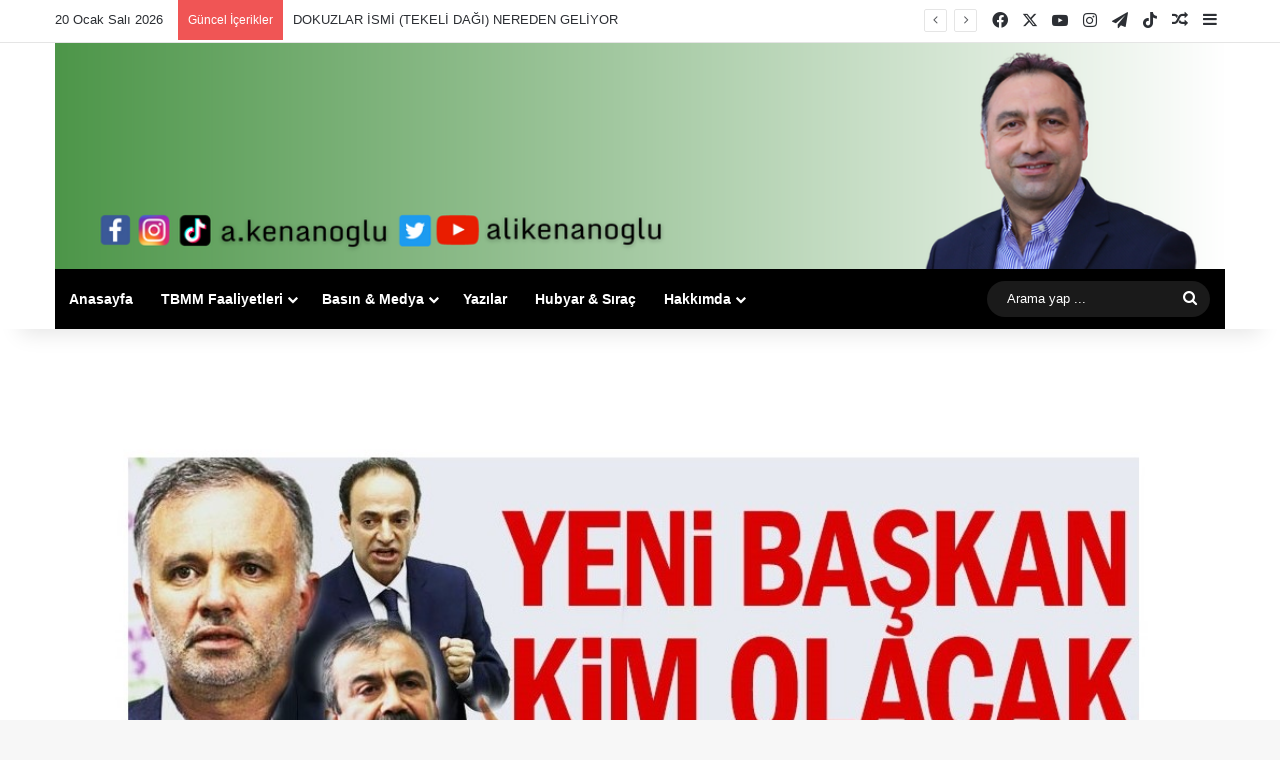

--- FILE ---
content_type: text/html; charset=UTF-8
request_url: https://www.alikenanoglu.net/hdpdeki-es-baskanlik-meselesi/
body_size: 20951
content:
<!DOCTYPE html>
<html lang="tr" class="" data-skin="light">
<head>
	<meta charset="UTF-8" />
	<link rel="profile" href="https://gmpg.org/xfn/11" />
	<meta name='robots' content='index, follow, max-image-preview:large, max-snippet:-1, max-video-preview:-1' />
	<style>img:is([sizes="auto" i], [sizes^="auto," i]) { contain-intrinsic-size: 3000px 1500px }</style>
	
	<!-- This site is optimized with the Yoast SEO plugin v25.2 - https://yoast.com/wordpress/plugins/seo/ -->
	<title>HDP&#039;deki eş başkanlık meselesi - Ali Kenanoğlu</title>
	<link rel="canonical" href="https://www.alikenanoglu.net/hdpdeki-es-baskanlik-meselesi/" />
	<meta property="og:locale" content="tr_TR" />
	<meta property="og:type" content="article" />
	<meta property="og:title" content="HDP&#039;deki eş başkanlık meselesi - Ali Kenanoğlu" />
	<meta property="og:description" content="HDP, 11 Şubat 2018 tarihinde 3. Olağan Genel Kurulunu yapacak. HDP Eş Genel Başkanı Selahattin Demirtaş, tutuklu bulunduğu Edirne Cezaevinden gönderdiği mektupla yapılacak Genel Kurulda eş başkanlığa aday olmayacağını açıkladı. Yapılan açıklama sonrasında bir taraftan Selahattin Demirtaş’ı tekrar eş başkan olarak görmek isteyenler, bir taraftan bu işin ardında bir art niyet arayanlar diğer taraftan da &hellip;" />
	<meta property="og:url" content="https://www.alikenanoglu.net/hdpdeki-es-baskanlik-meselesi/" />
	<meta property="og:site_name" content="Ali Kenanoğlu" />
	<meta property="article:published_time" content="2018-01-14T12:29:00+00:00" />
	<meta property="og:image" content="https://www.alikenanoglu.net/wp-content/uploads/2018/01/hdp.esbaskanlik.jpg" />
	<meta property="og:image:width" content="1088" />
	<meta property="og:image:height" content="672" />
	<meta property="og:image:type" content="image/jpeg" />
	<meta name="author" content="akenanoglu" />
	<meta name="twitter:card" content="summary_large_image" />
	<script type="application/ld+json" class="yoast-schema-graph">{"@context":"https://schema.org","@graph":[{"@type":"WebPage","@id":"https://www.alikenanoglu.net/hdpdeki-es-baskanlik-meselesi/","url":"https://www.alikenanoglu.net/hdpdeki-es-baskanlik-meselesi/","name":"HDP'deki eş başkanlık meselesi - Ali Kenanoğlu","isPartOf":{"@id":"https://www.alikenanoglu.net/#website"},"primaryImageOfPage":{"@id":"https://www.alikenanoglu.net/hdpdeki-es-baskanlik-meselesi/#primaryimage"},"image":{"@id":"https://www.alikenanoglu.net/hdpdeki-es-baskanlik-meselesi/#primaryimage"},"thumbnailUrl":"https://www.alikenanoglu.net/wp-content/uploads/2018/01/hdp.esbaskanlik.jpg","datePublished":"2018-01-14T12:29:00+00:00","author":{"@id":"https://www.alikenanoglu.net/#/schema/person/ef1857c6729b8fff718fe5c311c43f8c"},"inLanguage":"tr","potentialAction":[{"@type":"ReadAction","target":["https://www.alikenanoglu.net/hdpdeki-es-baskanlik-meselesi/"]}]},{"@type":"ImageObject","inLanguage":"tr","@id":"https://www.alikenanoglu.net/hdpdeki-es-baskanlik-meselesi/#primaryimage","url":"https://www.alikenanoglu.net/wp-content/uploads/2018/01/hdp.esbaskanlik.jpg","contentUrl":"https://www.alikenanoglu.net/wp-content/uploads/2018/01/hdp.esbaskanlik.jpg","width":1088,"height":672},{"@type":"WebSite","@id":"https://www.alikenanoglu.net/#website","url":"https://www.alikenanoglu.net/","name":"Ali Kenanoğlu","description":"Ali Kenanoğlu Web Sayfası","potentialAction":[{"@type":"SearchAction","target":{"@type":"EntryPoint","urlTemplate":"https://www.alikenanoglu.net/?s={search_term_string}"},"query-input":{"@type":"PropertyValueSpecification","valueRequired":true,"valueName":"search_term_string"}}],"inLanguage":"tr"},{"@type":"Person","@id":"https://www.alikenanoglu.net/#/schema/person/ef1857c6729b8fff718fe5c311c43f8c","name":"akenanoglu","image":{"@type":"ImageObject","inLanguage":"tr","@id":"https://www.alikenanoglu.net/#/schema/person/image/","url":"https://www.alikenanoglu.net/wp-content/uploads/2023/10/Ekran-Resmi-2023-10-03-23.01.16-96x96.png","contentUrl":"https://www.alikenanoglu.net/wp-content/uploads/2023/10/Ekran-Resmi-2023-10-03-23.01.16-96x96.png","caption":"akenanoglu"},"description":"alikenanoglu.net","sameAs":["http://alikenanoglu.net"],"url":"https://www.alikenanoglu.net/author/akenanoglu/"}]}</script>
	<!-- / Yoast SEO plugin. -->


<link rel="alternate" type="application/rss+xml" title="Ali Kenanoğlu &raquo; akışı" href="https://www.alikenanoglu.net/feed/" />

		<style type="text/css">
			:root{				
			--tie-preset-gradient-1: linear-gradient(135deg, rgba(6, 147, 227, 1) 0%, rgb(155, 81, 224) 100%);
			--tie-preset-gradient-2: linear-gradient(135deg, rgb(122, 220, 180) 0%, rgb(0, 208, 130) 100%);
			--tie-preset-gradient-3: linear-gradient(135deg, rgba(252, 185, 0, 1) 0%, rgba(255, 105, 0, 1) 100%);
			--tie-preset-gradient-4: linear-gradient(135deg, rgba(255, 105, 0, 1) 0%, rgb(207, 46, 46) 100%);
			--tie-preset-gradient-5: linear-gradient(135deg, rgb(238, 238, 238) 0%, rgb(169, 184, 195) 100%);
			--tie-preset-gradient-6: linear-gradient(135deg, rgb(74, 234, 220) 0%, rgb(151, 120, 209) 20%, rgb(207, 42, 186) 40%, rgb(238, 44, 130) 60%, rgb(251, 105, 98) 80%, rgb(254, 248, 76) 100%);
			--tie-preset-gradient-7: linear-gradient(135deg, rgb(255, 206, 236) 0%, rgb(152, 150, 240) 100%);
			--tie-preset-gradient-8: linear-gradient(135deg, rgb(254, 205, 165) 0%, rgb(254, 45, 45) 50%, rgb(107, 0, 62) 100%);
			--tie-preset-gradient-9: linear-gradient(135deg, rgb(255, 203, 112) 0%, rgb(199, 81, 192) 50%, rgb(65, 88, 208) 100%);
			--tie-preset-gradient-10: linear-gradient(135deg, rgb(255, 245, 203) 0%, rgb(182, 227, 212) 50%, rgb(51, 167, 181) 100%);
			--tie-preset-gradient-11: linear-gradient(135deg, rgb(202, 248, 128) 0%, rgb(113, 206, 126) 100%);
			--tie-preset-gradient-12: linear-gradient(135deg, rgb(2, 3, 129) 0%, rgb(40, 116, 252) 100%);
			--tie-preset-gradient-13: linear-gradient(135deg, #4D34FA, #ad34fa);
			--tie-preset-gradient-14: linear-gradient(135deg, #0057FF, #31B5FF);
			--tie-preset-gradient-15: linear-gradient(135deg, #FF007A, #FF81BD);
			--tie-preset-gradient-16: linear-gradient(135deg, #14111E, #4B4462);
			--tie-preset-gradient-17: linear-gradient(135deg, #F32758, #FFC581);

			
					--main-nav-background: #1f2024;
					--main-nav-secondry-background: rgba(0,0,0,0.2);
					--main-nav-primary-color: #0088ff;
					--main-nav-contrast-primary-color: #FFFFFF;
					--main-nav-text-color: #FFFFFF;
					--main-nav-secondry-text-color: rgba(225,255,255,0.5);
					--main-nav-main-border-color: rgba(255,255,255,0.07);
					--main-nav-secondry-border-color: rgba(255,255,255,0.04);
				
			}
		</style>
	<meta name="viewport" content="width=device-width, initial-scale=1.0" /><script type="text/javascript">
/* <![CDATA[ */
window._wpemojiSettings = {"baseUrl":"https:\/\/s.w.org\/images\/core\/emoji\/16.0.1\/72x72\/","ext":".png","svgUrl":"https:\/\/s.w.org\/images\/core\/emoji\/16.0.1\/svg\/","svgExt":".svg","source":{"concatemoji":"https:\/\/www.alikenanoglu.net\/wp-includes\/js\/wp-emoji-release.min.js?ver=6.8.3"}};
/*! This file is auto-generated */
!function(s,n){var o,i,e;function c(e){try{var t={supportTests:e,timestamp:(new Date).valueOf()};sessionStorage.setItem(o,JSON.stringify(t))}catch(e){}}function p(e,t,n){e.clearRect(0,0,e.canvas.width,e.canvas.height),e.fillText(t,0,0);var t=new Uint32Array(e.getImageData(0,0,e.canvas.width,e.canvas.height).data),a=(e.clearRect(0,0,e.canvas.width,e.canvas.height),e.fillText(n,0,0),new Uint32Array(e.getImageData(0,0,e.canvas.width,e.canvas.height).data));return t.every(function(e,t){return e===a[t]})}function u(e,t){e.clearRect(0,0,e.canvas.width,e.canvas.height),e.fillText(t,0,0);for(var n=e.getImageData(16,16,1,1),a=0;a<n.data.length;a++)if(0!==n.data[a])return!1;return!0}function f(e,t,n,a){switch(t){case"flag":return n(e,"\ud83c\udff3\ufe0f\u200d\u26a7\ufe0f","\ud83c\udff3\ufe0f\u200b\u26a7\ufe0f")?!1:!n(e,"\ud83c\udde8\ud83c\uddf6","\ud83c\udde8\u200b\ud83c\uddf6")&&!n(e,"\ud83c\udff4\udb40\udc67\udb40\udc62\udb40\udc65\udb40\udc6e\udb40\udc67\udb40\udc7f","\ud83c\udff4\u200b\udb40\udc67\u200b\udb40\udc62\u200b\udb40\udc65\u200b\udb40\udc6e\u200b\udb40\udc67\u200b\udb40\udc7f");case"emoji":return!a(e,"\ud83e\udedf")}return!1}function g(e,t,n,a){var r="undefined"!=typeof WorkerGlobalScope&&self instanceof WorkerGlobalScope?new OffscreenCanvas(300,150):s.createElement("canvas"),o=r.getContext("2d",{willReadFrequently:!0}),i=(o.textBaseline="top",o.font="600 32px Arial",{});return e.forEach(function(e){i[e]=t(o,e,n,a)}),i}function t(e){var t=s.createElement("script");t.src=e,t.defer=!0,s.head.appendChild(t)}"undefined"!=typeof Promise&&(o="wpEmojiSettingsSupports",i=["flag","emoji"],n.supports={everything:!0,everythingExceptFlag:!0},e=new Promise(function(e){s.addEventListener("DOMContentLoaded",e,{once:!0})}),new Promise(function(t){var n=function(){try{var e=JSON.parse(sessionStorage.getItem(o));if("object"==typeof e&&"number"==typeof e.timestamp&&(new Date).valueOf()<e.timestamp+604800&&"object"==typeof e.supportTests)return e.supportTests}catch(e){}return null}();if(!n){if("undefined"!=typeof Worker&&"undefined"!=typeof OffscreenCanvas&&"undefined"!=typeof URL&&URL.createObjectURL&&"undefined"!=typeof Blob)try{var e="postMessage("+g.toString()+"("+[JSON.stringify(i),f.toString(),p.toString(),u.toString()].join(",")+"));",a=new Blob([e],{type:"text/javascript"}),r=new Worker(URL.createObjectURL(a),{name:"wpTestEmojiSupports"});return void(r.onmessage=function(e){c(n=e.data),r.terminate(),t(n)})}catch(e){}c(n=g(i,f,p,u))}t(n)}).then(function(e){for(var t in e)n.supports[t]=e[t],n.supports.everything=n.supports.everything&&n.supports[t],"flag"!==t&&(n.supports.everythingExceptFlag=n.supports.everythingExceptFlag&&n.supports[t]);n.supports.everythingExceptFlag=n.supports.everythingExceptFlag&&!n.supports.flag,n.DOMReady=!1,n.readyCallback=function(){n.DOMReady=!0}}).then(function(){return e}).then(function(){var e;n.supports.everything||(n.readyCallback(),(e=n.source||{}).concatemoji?t(e.concatemoji):e.wpemoji&&e.twemoji&&(t(e.twemoji),t(e.wpemoji)))}))}((window,document),window._wpemojiSettings);
/* ]]> */
</script>
<style id='wp-emoji-styles-inline-css' type='text/css'>

	img.wp-smiley, img.emoji {
		display: inline !important;
		border: none !important;
		box-shadow: none !important;
		height: 1em !important;
		width: 1em !important;
		margin: 0 0.07em !important;
		vertical-align: -0.1em !important;
		background: none !important;
		padding: 0 !important;
	}
</style>
<link rel='stylesheet' id='wp-block-library-css' href='https://www.alikenanoglu.net/wp-includes/css/dist/block-library/style.min.css?ver=6.8.3' type='text/css' media='all' />
<style id='wp-block-library-theme-inline-css' type='text/css'>
.wp-block-audio :where(figcaption){color:#555;font-size:13px;text-align:center}.is-dark-theme .wp-block-audio :where(figcaption){color:#ffffffa6}.wp-block-audio{margin:0 0 1em}.wp-block-code{border:1px solid #ccc;border-radius:4px;font-family:Menlo,Consolas,monaco,monospace;padding:.8em 1em}.wp-block-embed :where(figcaption){color:#555;font-size:13px;text-align:center}.is-dark-theme .wp-block-embed :where(figcaption){color:#ffffffa6}.wp-block-embed{margin:0 0 1em}.blocks-gallery-caption{color:#555;font-size:13px;text-align:center}.is-dark-theme .blocks-gallery-caption{color:#ffffffa6}:root :where(.wp-block-image figcaption){color:#555;font-size:13px;text-align:center}.is-dark-theme :root :where(.wp-block-image figcaption){color:#ffffffa6}.wp-block-image{margin:0 0 1em}.wp-block-pullquote{border-bottom:4px solid;border-top:4px solid;color:currentColor;margin-bottom:1.75em}.wp-block-pullquote cite,.wp-block-pullquote footer,.wp-block-pullquote__citation{color:currentColor;font-size:.8125em;font-style:normal;text-transform:uppercase}.wp-block-quote{border-left:.25em solid;margin:0 0 1.75em;padding-left:1em}.wp-block-quote cite,.wp-block-quote footer{color:currentColor;font-size:.8125em;font-style:normal;position:relative}.wp-block-quote:where(.has-text-align-right){border-left:none;border-right:.25em solid;padding-left:0;padding-right:1em}.wp-block-quote:where(.has-text-align-center){border:none;padding-left:0}.wp-block-quote.is-large,.wp-block-quote.is-style-large,.wp-block-quote:where(.is-style-plain){border:none}.wp-block-search .wp-block-search__label{font-weight:700}.wp-block-search__button{border:1px solid #ccc;padding:.375em .625em}:where(.wp-block-group.has-background){padding:1.25em 2.375em}.wp-block-separator.has-css-opacity{opacity:.4}.wp-block-separator{border:none;border-bottom:2px solid;margin-left:auto;margin-right:auto}.wp-block-separator.has-alpha-channel-opacity{opacity:1}.wp-block-separator:not(.is-style-wide):not(.is-style-dots){width:100px}.wp-block-separator.has-background:not(.is-style-dots){border-bottom:none;height:1px}.wp-block-separator.has-background:not(.is-style-wide):not(.is-style-dots){height:2px}.wp-block-table{margin:0 0 1em}.wp-block-table td,.wp-block-table th{word-break:normal}.wp-block-table :where(figcaption){color:#555;font-size:13px;text-align:center}.is-dark-theme .wp-block-table :where(figcaption){color:#ffffffa6}.wp-block-video :where(figcaption){color:#555;font-size:13px;text-align:center}.is-dark-theme .wp-block-video :where(figcaption){color:#ffffffa6}.wp-block-video{margin:0 0 1em}:root :where(.wp-block-template-part.has-background){margin-bottom:0;margin-top:0;padding:1.25em 2.375em}
</style>
<style id='classic-theme-styles-inline-css' type='text/css'>
/*! This file is auto-generated */
.wp-block-button__link{color:#fff;background-color:#32373c;border-radius:9999px;box-shadow:none;text-decoration:none;padding:calc(.667em + 2px) calc(1.333em + 2px);font-size:1.125em}.wp-block-file__button{background:#32373c;color:#fff;text-decoration:none}
</style>
<style id='global-styles-inline-css' type='text/css'>
:root{--wp--preset--aspect-ratio--square: 1;--wp--preset--aspect-ratio--4-3: 4/3;--wp--preset--aspect-ratio--3-4: 3/4;--wp--preset--aspect-ratio--3-2: 3/2;--wp--preset--aspect-ratio--2-3: 2/3;--wp--preset--aspect-ratio--16-9: 16/9;--wp--preset--aspect-ratio--9-16: 9/16;--wp--preset--color--black: #000000;--wp--preset--color--cyan-bluish-gray: #abb8c3;--wp--preset--color--white: #ffffff;--wp--preset--color--pale-pink: #f78da7;--wp--preset--color--vivid-red: #cf2e2e;--wp--preset--color--luminous-vivid-orange: #ff6900;--wp--preset--color--luminous-vivid-amber: #fcb900;--wp--preset--color--light-green-cyan: #7bdcb5;--wp--preset--color--vivid-green-cyan: #00d084;--wp--preset--color--pale-cyan-blue: #8ed1fc;--wp--preset--color--vivid-cyan-blue: #0693e3;--wp--preset--color--vivid-purple: #9b51e0;--wp--preset--color--global-color: #0088ff;--wp--preset--gradient--vivid-cyan-blue-to-vivid-purple: linear-gradient(135deg,rgba(6,147,227,1) 0%,rgb(155,81,224) 100%);--wp--preset--gradient--light-green-cyan-to-vivid-green-cyan: linear-gradient(135deg,rgb(122,220,180) 0%,rgb(0,208,130) 100%);--wp--preset--gradient--luminous-vivid-amber-to-luminous-vivid-orange: linear-gradient(135deg,rgba(252,185,0,1) 0%,rgba(255,105,0,1) 100%);--wp--preset--gradient--luminous-vivid-orange-to-vivid-red: linear-gradient(135deg,rgba(255,105,0,1) 0%,rgb(207,46,46) 100%);--wp--preset--gradient--very-light-gray-to-cyan-bluish-gray: linear-gradient(135deg,rgb(238,238,238) 0%,rgb(169,184,195) 100%);--wp--preset--gradient--cool-to-warm-spectrum: linear-gradient(135deg,rgb(74,234,220) 0%,rgb(151,120,209) 20%,rgb(207,42,186) 40%,rgb(238,44,130) 60%,rgb(251,105,98) 80%,rgb(254,248,76) 100%);--wp--preset--gradient--blush-light-purple: linear-gradient(135deg,rgb(255,206,236) 0%,rgb(152,150,240) 100%);--wp--preset--gradient--blush-bordeaux: linear-gradient(135deg,rgb(254,205,165) 0%,rgb(254,45,45) 50%,rgb(107,0,62) 100%);--wp--preset--gradient--luminous-dusk: linear-gradient(135deg,rgb(255,203,112) 0%,rgb(199,81,192) 50%,rgb(65,88,208) 100%);--wp--preset--gradient--pale-ocean: linear-gradient(135deg,rgb(255,245,203) 0%,rgb(182,227,212) 50%,rgb(51,167,181) 100%);--wp--preset--gradient--electric-grass: linear-gradient(135deg,rgb(202,248,128) 0%,rgb(113,206,126) 100%);--wp--preset--gradient--midnight: linear-gradient(135deg,rgb(2,3,129) 0%,rgb(40,116,252) 100%);--wp--preset--font-size--small: 13px;--wp--preset--font-size--medium: 20px;--wp--preset--font-size--large: 36px;--wp--preset--font-size--x-large: 42px;--wp--preset--spacing--20: 0.44rem;--wp--preset--spacing--30: 0.67rem;--wp--preset--spacing--40: 1rem;--wp--preset--spacing--50: 1.5rem;--wp--preset--spacing--60: 2.25rem;--wp--preset--spacing--70: 3.38rem;--wp--preset--spacing--80: 5.06rem;--wp--preset--shadow--natural: 6px 6px 9px rgba(0, 0, 0, 0.2);--wp--preset--shadow--deep: 12px 12px 50px rgba(0, 0, 0, 0.4);--wp--preset--shadow--sharp: 6px 6px 0px rgba(0, 0, 0, 0.2);--wp--preset--shadow--outlined: 6px 6px 0px -3px rgba(255, 255, 255, 1), 6px 6px rgba(0, 0, 0, 1);--wp--preset--shadow--crisp: 6px 6px 0px rgba(0, 0, 0, 1);}:where(.is-layout-flex){gap: 0.5em;}:where(.is-layout-grid){gap: 0.5em;}body .is-layout-flex{display: flex;}.is-layout-flex{flex-wrap: wrap;align-items: center;}.is-layout-flex > :is(*, div){margin: 0;}body .is-layout-grid{display: grid;}.is-layout-grid > :is(*, div){margin: 0;}:where(.wp-block-columns.is-layout-flex){gap: 2em;}:where(.wp-block-columns.is-layout-grid){gap: 2em;}:where(.wp-block-post-template.is-layout-flex){gap: 1.25em;}:where(.wp-block-post-template.is-layout-grid){gap: 1.25em;}.has-black-color{color: var(--wp--preset--color--black) !important;}.has-cyan-bluish-gray-color{color: var(--wp--preset--color--cyan-bluish-gray) !important;}.has-white-color{color: var(--wp--preset--color--white) !important;}.has-pale-pink-color{color: var(--wp--preset--color--pale-pink) !important;}.has-vivid-red-color{color: var(--wp--preset--color--vivid-red) !important;}.has-luminous-vivid-orange-color{color: var(--wp--preset--color--luminous-vivid-orange) !important;}.has-luminous-vivid-amber-color{color: var(--wp--preset--color--luminous-vivid-amber) !important;}.has-light-green-cyan-color{color: var(--wp--preset--color--light-green-cyan) !important;}.has-vivid-green-cyan-color{color: var(--wp--preset--color--vivid-green-cyan) !important;}.has-pale-cyan-blue-color{color: var(--wp--preset--color--pale-cyan-blue) !important;}.has-vivid-cyan-blue-color{color: var(--wp--preset--color--vivid-cyan-blue) !important;}.has-vivid-purple-color{color: var(--wp--preset--color--vivid-purple) !important;}.has-black-background-color{background-color: var(--wp--preset--color--black) !important;}.has-cyan-bluish-gray-background-color{background-color: var(--wp--preset--color--cyan-bluish-gray) !important;}.has-white-background-color{background-color: var(--wp--preset--color--white) !important;}.has-pale-pink-background-color{background-color: var(--wp--preset--color--pale-pink) !important;}.has-vivid-red-background-color{background-color: var(--wp--preset--color--vivid-red) !important;}.has-luminous-vivid-orange-background-color{background-color: var(--wp--preset--color--luminous-vivid-orange) !important;}.has-luminous-vivid-amber-background-color{background-color: var(--wp--preset--color--luminous-vivid-amber) !important;}.has-light-green-cyan-background-color{background-color: var(--wp--preset--color--light-green-cyan) !important;}.has-vivid-green-cyan-background-color{background-color: var(--wp--preset--color--vivid-green-cyan) !important;}.has-pale-cyan-blue-background-color{background-color: var(--wp--preset--color--pale-cyan-blue) !important;}.has-vivid-cyan-blue-background-color{background-color: var(--wp--preset--color--vivid-cyan-blue) !important;}.has-vivid-purple-background-color{background-color: var(--wp--preset--color--vivid-purple) !important;}.has-black-border-color{border-color: var(--wp--preset--color--black) !important;}.has-cyan-bluish-gray-border-color{border-color: var(--wp--preset--color--cyan-bluish-gray) !important;}.has-white-border-color{border-color: var(--wp--preset--color--white) !important;}.has-pale-pink-border-color{border-color: var(--wp--preset--color--pale-pink) !important;}.has-vivid-red-border-color{border-color: var(--wp--preset--color--vivid-red) !important;}.has-luminous-vivid-orange-border-color{border-color: var(--wp--preset--color--luminous-vivid-orange) !important;}.has-luminous-vivid-amber-border-color{border-color: var(--wp--preset--color--luminous-vivid-amber) !important;}.has-light-green-cyan-border-color{border-color: var(--wp--preset--color--light-green-cyan) !important;}.has-vivid-green-cyan-border-color{border-color: var(--wp--preset--color--vivid-green-cyan) !important;}.has-pale-cyan-blue-border-color{border-color: var(--wp--preset--color--pale-cyan-blue) !important;}.has-vivid-cyan-blue-border-color{border-color: var(--wp--preset--color--vivid-cyan-blue) !important;}.has-vivid-purple-border-color{border-color: var(--wp--preset--color--vivid-purple) !important;}.has-vivid-cyan-blue-to-vivid-purple-gradient-background{background: var(--wp--preset--gradient--vivid-cyan-blue-to-vivid-purple) !important;}.has-light-green-cyan-to-vivid-green-cyan-gradient-background{background: var(--wp--preset--gradient--light-green-cyan-to-vivid-green-cyan) !important;}.has-luminous-vivid-amber-to-luminous-vivid-orange-gradient-background{background: var(--wp--preset--gradient--luminous-vivid-amber-to-luminous-vivid-orange) !important;}.has-luminous-vivid-orange-to-vivid-red-gradient-background{background: var(--wp--preset--gradient--luminous-vivid-orange-to-vivid-red) !important;}.has-very-light-gray-to-cyan-bluish-gray-gradient-background{background: var(--wp--preset--gradient--very-light-gray-to-cyan-bluish-gray) !important;}.has-cool-to-warm-spectrum-gradient-background{background: var(--wp--preset--gradient--cool-to-warm-spectrum) !important;}.has-blush-light-purple-gradient-background{background: var(--wp--preset--gradient--blush-light-purple) !important;}.has-blush-bordeaux-gradient-background{background: var(--wp--preset--gradient--blush-bordeaux) !important;}.has-luminous-dusk-gradient-background{background: var(--wp--preset--gradient--luminous-dusk) !important;}.has-pale-ocean-gradient-background{background: var(--wp--preset--gradient--pale-ocean) !important;}.has-electric-grass-gradient-background{background: var(--wp--preset--gradient--electric-grass) !important;}.has-midnight-gradient-background{background: var(--wp--preset--gradient--midnight) !important;}.has-small-font-size{font-size: var(--wp--preset--font-size--small) !important;}.has-medium-font-size{font-size: var(--wp--preset--font-size--medium) !important;}.has-large-font-size{font-size: var(--wp--preset--font-size--large) !important;}.has-x-large-font-size{font-size: var(--wp--preset--font-size--x-large) !important;}
:where(.wp-block-post-template.is-layout-flex){gap: 1.25em;}:where(.wp-block-post-template.is-layout-grid){gap: 1.25em;}
:where(.wp-block-columns.is-layout-flex){gap: 2em;}:where(.wp-block-columns.is-layout-grid){gap: 2em;}
:root :where(.wp-block-pullquote){font-size: 1.5em;line-height: 1.6;}
</style>
<link rel='stylesheet' id='responsive-lightbox-swipebox-css' href='https://www.alikenanoglu.net/wp-content/plugins/responsive-lightbox/assets/swipebox/swipebox.min.css?ver=1.5.2' type='text/css' media='all' />
<style id='akismet-widget-style-inline-css' type='text/css'>

			.a-stats {
				--akismet-color-mid-green: #357b49;
				--akismet-color-white: #fff;
				--akismet-color-light-grey: #f6f7f7;

				max-width: 350px;
				width: auto;
			}

			.a-stats * {
				all: unset;
				box-sizing: border-box;
			}

			.a-stats strong {
				font-weight: 600;
			}

			.a-stats a.a-stats__link,
			.a-stats a.a-stats__link:visited,
			.a-stats a.a-stats__link:active {
				background: var(--akismet-color-mid-green);
				border: none;
				box-shadow: none;
				border-radius: 8px;
				color: var(--akismet-color-white);
				cursor: pointer;
				display: block;
				font-family: -apple-system, BlinkMacSystemFont, 'Segoe UI', 'Roboto', 'Oxygen-Sans', 'Ubuntu', 'Cantarell', 'Helvetica Neue', sans-serif;
				font-weight: 500;
				padding: 12px;
				text-align: center;
				text-decoration: none;
				transition: all 0.2s ease;
			}

			/* Extra specificity to deal with TwentyTwentyOne focus style */
			.widget .a-stats a.a-stats__link:focus {
				background: var(--akismet-color-mid-green);
				color: var(--akismet-color-white);
				text-decoration: none;
			}

			.a-stats a.a-stats__link:hover {
				filter: brightness(110%);
				box-shadow: 0 4px 12px rgba(0, 0, 0, 0.06), 0 0 2px rgba(0, 0, 0, 0.16);
			}

			.a-stats .count {
				color: var(--akismet-color-white);
				display: block;
				font-size: 1.5em;
				line-height: 1.4;
				padding: 0 13px;
				white-space: nowrap;
			}
		
</style>
<link rel='stylesheet' id='tie-css-base-css' href='https://www.alikenanoglu.net/wp-content/themes/jannah/assets/css/base.min.css?ver=7.5.1' type='text/css' media='all' />
<link rel='stylesheet' id='tie-css-styles-css' href='https://www.alikenanoglu.net/wp-content/themes/jannah/assets/css/style.min.css?ver=7.5.1' type='text/css' media='all' />
<link rel='stylesheet' id='tie-css-widgets-css' href='https://www.alikenanoglu.net/wp-content/themes/jannah/assets/css/widgets.min.css?ver=7.5.1' type='text/css' media='all' />
<link rel='stylesheet' id='tie-css-helpers-css' href='https://www.alikenanoglu.net/wp-content/themes/jannah/assets/css/helpers.min.css?ver=7.5.1' type='text/css' media='all' />
<link rel='stylesheet' id='tie-fontawesome5-css' href='https://www.alikenanoglu.net/wp-content/themes/jannah/assets/css/fontawesome.css?ver=7.5.1' type='text/css' media='all' />
<link rel='stylesheet' id='tie-css-ilightbox-css' href='https://www.alikenanoglu.net/wp-content/themes/jannah/assets/ilightbox/dark-skin/skin.css?ver=7.5.1' type='text/css' media='all' />
<link rel='stylesheet' id='tie-css-single-css' href='https://www.alikenanoglu.net/wp-content/themes/jannah/assets/css/single.min.css?ver=7.5.1' type='text/css' media='all' />
<link rel='stylesheet' id='tie-css-print-css' href='https://www.alikenanoglu.net/wp-content/themes/jannah/assets/css/print.css?ver=7.5.1' type='text/css' media='print' />
<style id='tie-css-print-inline-css' type='text/css'>
.wf-active .logo-text,.wf-active h1,.wf-active h2,.wf-active h3,.wf-active h4,.wf-active h5,.wf-active h6,.wf-active .the-subtitle{font-family: 'Poppins';}#header-notification-bar{background: var( --tie-preset-gradient-13 );}#header-notification-bar{--tie-buttons-color: #FFFFFF;--tie-buttons-border-color: #FFFFFF;--tie-buttons-hover-color: #e1e1e1;--tie-buttons-hover-text: #000000;}#header-notification-bar{--tie-buttons-text: #000000;}#main-nav .main-menu-wrapper,#main-nav .menu-sub-content,#main-nav .comp-sub-menu,#main-nav ul.cats-vertical li a.is-active,#main-nav ul.cats-vertical li a:hover,#autocomplete-suggestions.search-in-main-nav{background-color: #000000;}#main-nav{border-width: 0;}#theme-header #main-nav:not(.fixed-nav){bottom: 0;}#main-nav .icon-basecloud-bg:after{color: #000000;}#autocomplete-suggestions.search-in-main-nav{border-color: rgba(255,255,255,0.07);}.main-nav-boxed #main-nav .main-menu-wrapper{border-width: 0;}.main-nav,.search-in-main-nav{--main-nav-primary-color: #e74c3c;--tie-buttons-color: #e74c3c;--tie-buttons-border-color: #e74c3c;--tie-buttons-text: #FFFFFF;--tie-buttons-hover-color: #c92e1e;}#main-nav .mega-links-head:after,#main-nav .cats-horizontal a.is-active,#main-nav .cats-horizontal a:hover,#main-nav .spinner > div{background-color: #e74c3c;}#main-nav .menu ul li:hover > a,#main-nav .menu ul li.current-menu-item:not(.mega-link-column) > a,#main-nav .components a:hover,#main-nav .components > li:hover > a,#main-nav #search-submit:hover,#main-nav .cats-vertical a.is-active,#main-nav .cats-vertical a:hover,#main-nav .mega-menu .post-meta a:hover,#main-nav .mega-menu .post-box-title a:hover,#autocomplete-suggestions.search-in-main-nav a:hover,#main-nav .spinner-circle:after{color: #e74c3c;}#main-nav .menu > li.tie-current-menu > a,#main-nav .menu > li:hover > a,.theme-header #main-nav .mega-menu .cats-horizontal a.is-active,.theme-header #main-nav .mega-menu .cats-horizontal a:hover{color: #FFFFFF;}#main-nav .menu > li.tie-current-menu > a:before,#main-nav .menu > li:hover > a:before{border-top-color: #FFFFFF;}#main-nav,#main-nav input,#main-nav #search-submit,#main-nav .fa-spinner,#main-nav .comp-sub-menu,#main-nav .tie-weather-widget{color: #ffffff;}#main-nav input::-moz-placeholder{color: #ffffff;}#main-nav input:-moz-placeholder{color: #ffffff;}#main-nav input:-ms-input-placeholder{color: #ffffff;}#main-nav input::-webkit-input-placeholder{color: #ffffff;}#main-nav .mega-menu .post-meta,#main-nav .mega-menu .post-meta a,#autocomplete-suggestions.search-in-main-nav .post-meta{color: rgba(255,255,255,0.6);}#main-nav .weather-icon .icon-cloud,#main-nav .weather-icon .icon-basecloud-bg,#main-nav .weather-icon .icon-cloud-behind{color: #ffffff !important;}
</style>
<script type="text/javascript" src="https://www.alikenanoglu.net/wp-includes/js/jquery/jquery.min.js?ver=3.7.1" id="jquery-core-js"></script>
<script type="text/javascript" src="https://www.alikenanoglu.net/wp-includes/js/jquery/jquery-migrate.min.js?ver=3.4.1" id="jquery-migrate-js"></script>
<script type="text/javascript" src="https://www.alikenanoglu.net/wp-content/plugins/responsive-lightbox/assets/swipebox/jquery.swipebox.min.js?ver=1.5.2" id="responsive-lightbox-swipebox-js"></script>
<script type="text/javascript" src="https://www.alikenanoglu.net/wp-includes/js/underscore.min.js?ver=1.13.7" id="underscore-js"></script>
<script type="text/javascript" src="https://www.alikenanoglu.net/wp-content/plugins/responsive-lightbox/assets/infinitescroll/infinite-scroll.pkgd.min.js?ver=4.0.1" id="responsive-lightbox-infinite-scroll-js"></script>
<script type="text/javascript" id="responsive-lightbox-js-before">
/* <![CDATA[ */
var rlArgs = {"script":"swipebox","selector":"lightbox","customEvents":"","activeGalleries":true,"animation":true,"hideCloseButtonOnMobile":false,"removeBarsOnMobile":false,"hideBars":true,"hideBarsDelay":5000,"videoMaxWidth":1080,"useSVG":true,"loopAtEnd":false,"woocommerce_gallery":false,"ajaxurl":"https:\/\/www.alikenanoglu.net\/wp-admin\/admin-ajax.php","nonce":"c16064a2b3","preview":false,"postId":2334,"scriptExtension":false};
/* ]]> */
</script>
<script type="text/javascript" src="https://www.alikenanoglu.net/wp-content/plugins/responsive-lightbox/js/front.js?ver=2.5.1" id="responsive-lightbox-js"></script>
<link rel="https://api.w.org/" href="https://www.alikenanoglu.net/wp-json/" /><link rel="alternate" title="JSON" type="application/json" href="https://www.alikenanoglu.net/wp-json/wp/v2/posts/2334" /><link rel="EditURI" type="application/rsd+xml" title="RSD" href="https://www.alikenanoglu.net/xmlrpc.php?rsd" />
<meta name="generator" content="WordPress 6.8.3" />
<link rel='shortlink' href='https://www.alikenanoglu.net/?p=2334' />
<link rel="alternate" title="oEmbed (JSON)" type="application/json+oembed" href="https://www.alikenanoglu.net/wp-json/oembed/1.0/embed?url=https%3A%2F%2Fwww.alikenanoglu.net%2Fhdpdeki-es-baskanlik-meselesi%2F" />
<link rel="alternate" title="oEmbed (XML)" type="text/xml+oembed" href="https://www.alikenanoglu.net/wp-json/oembed/1.0/embed?url=https%3A%2F%2Fwww.alikenanoglu.net%2Fhdpdeki-es-baskanlik-meselesi%2F&#038;format=xml" />
<meta http-equiv="X-UA-Compatible" content="IE=edge">
<link rel="icon" href="https://www.alikenanoglu.net/wp-content/uploads/2023/10/cropped-Ekran-Resmi-2023-10-03-23.05.04-32x32.png" sizes="32x32" />
<link rel="icon" href="https://www.alikenanoglu.net/wp-content/uploads/2023/10/cropped-Ekran-Resmi-2023-10-03-23.05.04-192x192.png" sizes="192x192" />
<link rel="apple-touch-icon" href="https://www.alikenanoglu.net/wp-content/uploads/2023/10/cropped-Ekran-Resmi-2023-10-03-23.05.04-180x180.png" />
<meta name="msapplication-TileImage" content="https://www.alikenanoglu.net/wp-content/uploads/2023/10/cropped-Ekran-Resmi-2023-10-03-23.05.04-270x270.png" />
</head>

<body id="tie-body" class="wp-singular post-template-default single single-post postid-2334 single-format-standard wp-theme-jannah wrapper-has-shadow block-head-4 block-head-6 magazine2 is-thumb-overlay-disabled is-desktop is-header-layout-3 full-width post-layout-6 wide-media-narrow-title has-mobile-share">



<div class="background-overlay">

	<div id="tie-container" class="site tie-container">

		
		<div id="tie-wrapper">

			
<header id="theme-header" class="theme-header header-layout-3 main-nav-dark main-nav-default-dark main-nav-below main-nav-boxed no-stream-item top-nav-active top-nav-light top-nav-default-light top-nav-above has-shadow has-full-width-logo mobile-components-row mobile-header-default">
	
<nav id="top-nav"  class="has-date-breaking-components top-nav header-nav has-breaking-news" aria-label="İkincil Menü">
	<div class="container">
		<div class="topbar-wrapper">

			
					<div class="topbar-today-date">
						20 Ocak Salı 2026					</div>
					
			<div class="tie-alignleft">
				
<div class="breaking controls-is-active">

	<span class="breaking-title">
		<span class="tie-icon-bolt breaking-icon" aria-hidden="true"></span>
		<span class="breaking-title-text">Güncel İçerikler</span>
	</span>

	<ul id="breaking-news-in-header" class="breaking-news" data-type="reveal" data-arrows="true">

		
							<li class="news-item">
								<a href="https://www.alikenanoglu.net/dokuzlar-ismi-tekeli-dagi-nereden-geliyor/">DOKUZLAR İSMİ (TEKELİ DAĞI) NEREDEN GELİYOR</a>
							</li>

							
							<li class="news-item">
								<a href="https://www.alikenanoglu.net/hts-10-mart-mutabakatina-uymali-mutabakat-aleviler-icin-onemli-bir-kazanimdir/">‘HTŞ, 10 Mart Mutabakatı’na uymalı; mutabakat Aleviler için önemli bir kazanımdır’</a>
							</li>

							
							<li class="news-item">
								<a href="https://www.alikenanoglu.net/meclis-komisyonunun-imrali-ziyaretini-ali-kenanoglu-degerlendirdi/">Meclis Komisyonunun İmralı Ziyaretini Ali Kenanoğlu Değerlendirdi</a>
							</li>

							
							<li class="news-item">
								<a href="https://www.alikenanoglu.net/alevi-kurumlari-destek-aciklamasi-yapti-ama-yeterli-degil/">ALEVİ KURUMLARI DESTEK AÇIKLAMASI YAPTI AMA YETERLİ DEĞİL</a>
							</li>

							
							<li class="news-item">
								<a href="https://www.alikenanoglu.net/turk-islam-sentezinde-alevilik/">Türk İslam sentezinde Alevilik</a>
							</li>

							
							<li class="news-item">
								<a href="https://www.alikenanoglu.net/alevi-toplumunun-tarihsel-surecteki-degisimi-ve-bunun-orgutsel-yansimasi/">ALEVİ TOPLUMUNUN TARİHSEL SÜREÇTEKİ DEĞİŞİMİ VE BUNUN ÖRGÜTSEL YANSIMASI</a>
							</li>

							
							<li class="news-item">
								<a href="https://www.alikenanoglu.net/kurdu-dovmek-icin-firsat-kollayan-tayyip-karsitlari/">Kürdü dövmek için fırsat kollayan Tayyip karşıtları</a>
							</li>

							
							<li class="news-item">
								<a href="https://www.alikenanoglu.net/dem-parti-numan-kurtulmusa-oy-verdi-yalani/">DEM Parti Numan Kurtulmuş’a oy verdi YALANI</a>
							</li>

							
							<li class="news-item">
								<a href="https://www.alikenanoglu.net/baris-surecine-idrisi-bitlisi-suikasti-ve-elini-ovusturanlar/">Barış Sürecine İdris’i Bitlisi suikastı ve elini ovuşturanlar</a>
							</li>

							
							<li class="news-item">
								<a href="https://www.alikenanoglu.net/sirrisureyyaonder/">Kenanoğlu: Sırrı Süreyya Önder’in barışın toplumsallaşmasına rolü büyük</a>
							</li>

							
	</ul>
</div><!-- #breaking /-->
			</div><!-- .tie-alignleft /-->

			<div class="tie-alignright">
				<ul class="components"> <li class="social-icons-item"><a class="social-link facebook-social-icon" rel="external noopener nofollow" target="_blank" href="https://www.facebook.com/a.kenanoglu"><span class="tie-social-icon tie-icon-facebook"></span><span class="screen-reader-text">Facebook</span></a></li><li class="social-icons-item"><a class="social-link twitter-social-icon" rel="external noopener nofollow" target="_blank" href="https://twitter.com/alikenanoglu"><span class="tie-social-icon tie-icon-twitter"></span><span class="screen-reader-text">X</span></a></li><li class="social-icons-item"><a class="social-link youtube-social-icon" rel="external noopener nofollow" target="_blank" href="https://www.youtube.com/c/AliKenanoglu"><span class="tie-social-icon tie-icon-youtube"></span><span class="screen-reader-text">YouTube</span></a></li><li class="social-icons-item"><a class="social-link instagram-social-icon" rel="external noopener nofollow" target="_blank" href="https://www.instagram.com/a.kenanoglu/"><span class="tie-social-icon tie-icon-instagram"></span><span class="screen-reader-text">Instagram</span></a></li><li class="social-icons-item"><a class="social-link telegram-social-icon" rel="external noopener nofollow" target="_blank" href="https://t.me/kenanoglu"><span class="tie-social-icon tie-icon-paper-plane"></span><span class="screen-reader-text">Telegram</span></a></li><li class="social-icons-item"><a class="social-link tiktok-social-icon" rel="external noopener nofollow" target="_blank" href="https://www.tiktok.com/@a.kenanoglu"><span class="tie-social-icon tie-icon-tiktok"></span><span class="screen-reader-text">TikTok</span></a></li> 	<li class="random-post-icon menu-item custom-menu-link">
		<a href="/hdpdeki-es-baskanlik-meselesi/?random-post=1" class="random-post" title="Rastgele Makale" rel="nofollow">
			<span class="tie-icon-random" aria-hidden="true"></span>
			<span class="screen-reader-text">Rastgele Makale</span>
		</a>
	</li>
		<li class="side-aside-nav-icon menu-item custom-menu-link">
		<a href="#">
			<span class="tie-icon-navicon" aria-hidden="true"></span>
			<span class="screen-reader-text">Kenar Bölmesi</span>
		</a>
	</li>
	</ul><!-- Components -->			</div><!-- .tie-alignright /-->

		</div><!-- .topbar-wrapper /-->
	</div><!-- .container /-->
</nav><!-- #top-nav /-->

<div class="container header-container">
	<div class="tie-row logo-row">

		
		<div class="logo-wrapper">
			<div class="tie-col-md-4 logo-container clearfix">
				<div id="mobile-header-components-area_1" class="mobile-header-components"><ul class="components"><li class="mobile-component_menu custom-menu-link"><a href="#" id="mobile-menu-icon" class=""><span class="tie-mobile-menu-icon nav-icon is-layout-4"></span><span class="screen-reader-text">Menü</span></a></li></ul></div>
		<div id="logo" class="image-logo" >

			
			<a title="Ali Kenanoğlu" href="https://www.alikenanoglu.net/">
				
				<picture class="tie-logo-default tie-logo-picture">
					
					<source class="tie-logo-source-default tie-logo-source" srcset="https://www.alikenanoglu.net/wp-content/uploads/2023/05/Adsiz-tasarim-3.png">
					<img class="tie-logo-img-default tie-logo-img" src="https://www.alikenanoglu.net/wp-content/uploads/2023/05/Adsiz-tasarim-3.png" alt="Ali Kenanoğlu" width="1110" height="214" />
				</picture>
						</a>

			
		</div><!-- #logo /-->

		<div id="mobile-header-components-area_2" class="mobile-header-components"><ul class="components"><li class="mobile-component_search custom-menu-link">
				<a href="#" class="tie-search-trigger-mobile">
					<span class="tie-icon-search tie-search-icon" aria-hidden="true"></span>
					<span class="screen-reader-text">Arama yap ...</span>
				</a>
			</li></ul></div>			</div><!-- .tie-col /-->
		</div><!-- .logo-wrapper /-->

		
	</div><!-- .tie-row /-->
</div><!-- .container /-->

<div class="main-nav-wrapper">
	<nav id="main-nav" data-skin="search-in-main-nav" class="main-nav header-nav live-search-parent menu-style-default menu-style-solid-bg"  aria-label="Birincil Menü">
		<div class="container">

			<div class="main-menu-wrapper">

				
				<div id="menu-components-wrap">

					
					<div class="main-menu main-menu-wrap">
						<div id="main-nav-menu" class="main-menu header-menu"><ul id="menu-mymenu" class="menu"><li id="menu-item-31" class="menu-item menu-item-type-post_type menu-item-object-page menu-item-home menu-item-31"><a href="https://www.alikenanoglu.net/">Anasayfa</a></li>
<li id="menu-item-11631" class="menu-item menu-item-type-post_type menu-item-object-page menu-item-has-children menu-item-11631"><a href="https://www.alikenanoglu.net/tbmm-faaliyetleri/">TBMM Faaliyetleri</a>
<ul class="sub-menu menu-sub-content">
	<li id="menu-item-11660" class="menu-item menu-item-type-post_type menu-item-object-page menu-item-11660"><a href="https://www.alikenanoglu.net/tbmm-faaliyetleri/konusmalar/">Konuşmalar</a></li>
	<li id="menu-item-11663" class="menu-item menu-item-type-post_type menu-item-object-page menu-item-11663"><a href="https://www.alikenanoglu.net/tbmm-faaliyetleri/soru-onergeleri/">Soru Önergeleri</a></li>
	<li id="menu-item-11917" class="menu-item menu-item-type-post_type menu-item-object-page menu-item-11917"><a href="https://www.alikenanoglu.net/tbmm-faaliyetleri/arastirma-onergeleri/">Araştırma Önergeleri</a></li>
	<li id="menu-item-11662" class="menu-item menu-item-type-post_type menu-item-object-page menu-item-11662"><a href="https://www.alikenanoglu.net/tbmm-faaliyetleri/kanun-teklifleri/">Kanun Teklifleri</a></li>
	<li id="menu-item-11921" class="menu-item menu-item-type-post_type menu-item-object-page menu-item-11921"><a href="https://www.alikenanoglu.net/tbmm-faaliyetleri/muhalefet-serhleri/">Muhalefet Şerhleri</a></li>
	<li id="menu-item-13892" class="menu-item menu-item-type-post_type menu-item-object-page menu-item-13892"><a href="https://www.alikenanoglu.net/tbmm-faaliyetleri/dilekceler/">Dilekçeler</a></li>
	<li id="menu-item-11661" class="menu-item menu-item-type-post_type menu-item-object-page menu-item-11661"><a href="https://www.alikenanoglu.net/tbmm-faaliyetleri/basin-toplantilari/">Basın Toplantıları</a></li>
	<li id="menu-item-11659" class="menu-item menu-item-type-post_type menu-item-object-page menu-item-11659"><a href="https://www.alikenanoglu.net/tbmm-faaliyetleri/faaliyet-raporlari/">Faaliyet Raporları</a></li>
	<li id="menu-item-17013" class="menu-item menu-item-type-taxonomy menu-item-object-category current-post-ancestor current-menu-parent current-post-parent menu-item-17013"><a href="https://www.alikenanoglu.net/category/etkinlikler/">Manşet</a></li>
</ul>
</li>
<li id="menu-item-11429" class="menu-item menu-item-type-post_type menu-item-object-page menu-item-has-children menu-item-11429"><a href="https://www.alikenanoglu.net/haber-duyuru/">Basın &#038; Medya</a>
<ul class="sub-menu menu-sub-content">
	<li id="menu-item-14736" class="menu-item menu-item-type-post_type menu-item-object-page menu-item-14736"><a href="https://www.alikenanoglu.net/haber-duyuru/aciklamalar/">Açıklamalar</a></li>
	<li id="menu-item-11657" class="menu-item menu-item-type-post_type menu-item-object-page menu-item-11657"><a href="https://www.alikenanoglu.net/haber-duyuru/haberler/">Haberler</a></li>
	<li id="menu-item-11658" class="menu-item menu-item-type-post_type menu-item-object-page menu-item-11658"><a href="https://www.alikenanoglu.net/haber-duyuru/roportajlar/">Röportajlar</a></li>
</ul>
</li>
<li id="menu-item-11431" class="menu-item menu-item-type-post_type menu-item-object-page menu-item-11431"><a href="https://www.alikenanoglu.net/yazilar/">Yazılar</a></li>
<li id="menu-item-11428" class="menu-item menu-item-type-post_type menu-item-object-page menu-item-11428"><a href="https://www.alikenanoglu.net/hubyar-sirac/">Hubyar &#038; Sıraç</a></li>
<li id="menu-item-11640" class="menu-item menu-item-type-post_type menu-item-object-page menu-item-has-children menu-item-11640"><a href="https://www.alikenanoglu.net/hakkimda/">Hakkımda</a>
<ul class="sub-menu menu-sub-content">
	<li id="menu-item-82" class="menu-item menu-item-type-post_type menu-item-object-page menu-item-82"><a href="https://www.alikenanoglu.net/hakkimda/kenanoglu-kimdir/">Ali Kenanoğlu kimdir?</a></li>
	<li id="menu-item-28" class="menu-item menu-item-type-post_type menu-item-object-page menu-item-28"><a href="https://www.alikenanoglu.net/hakkimda/iletisim/">İletişim</a></li>
	<li id="menu-item-87" class="menu-item menu-item-type-post_type menu-item-object-page menu-item-87"><a href="https://www.alikenanoglu.net/hakkimda/galeri/">Galeri</a></li>
</ul>
</li>
</ul></div>					</div><!-- .main-menu /-->

					<ul class="components">			<li class="search-bar menu-item custom-menu-link" aria-label="Ara">
				<form method="get" id="search" action="https://www.alikenanoglu.net/">
					<input id="search-input" class="is-ajax-search"  inputmode="search" type="text" name="s" title="Arama yap ..." placeholder="Arama yap ..." />
					<button id="search-submit" type="submit">
						<span class="tie-icon-search tie-search-icon" aria-hidden="true"></span>
						<span class="screen-reader-text">Arama yap ...</span>
					</button>
				</form>
			</li>
			</ul><!-- Components -->
				</div><!-- #menu-components-wrap /-->
			</div><!-- .main-menu-wrapper /-->
		</div><!-- .container /-->

			</nav><!-- #main-nav /-->
</div><!-- .main-nav-wrapper /-->

</header>

<div class="container fullwidth-featured-area-wrapper"><div  class="featured-area"><div class="featured-area-inner"><figure class="single-featured-image"><img width="1088" height="672" src="https://www.alikenanoglu.net/wp-content/uploads/2018/01/hdp.esbaskanlik.jpg" class="attachment-full size-full wp-post-image" alt="" data-main-img="1" decoding="async" fetchpriority="high" srcset="https://www.alikenanoglu.net/wp-content/uploads/2018/01/hdp.esbaskanlik.jpg 1088w, https://www.alikenanoglu.net/wp-content/uploads/2018/01/hdp.esbaskanlik-300x185.jpg 300w, https://www.alikenanoglu.net/wp-content/uploads/2018/01/hdp.esbaskanlik-768x474.jpg 768w, https://www.alikenanoglu.net/wp-content/uploads/2018/01/hdp.esbaskanlik-1024x632.jpg 1024w" sizes="(max-width: 1088px) 100vw, 1088px" /></figure></div></div></div><!-- .container /--><div id="content" class="site-content container"><div id="main-content-row" class="tie-row main-content-row">

<div class="main-content tie-col-md-12" role="main">

	
	<article id="the-post" class="container-wrapper post-content tie-standard">

		
<header class="entry-header-outer">

	<nav id="breadcrumb"><a href="https://www.alikenanoglu.net/"><span class="tie-icon-home" aria-hidden="true"></span> Anasayfa</a><em class="delimiter">/</em><a href="https://www.alikenanoglu.net/category/etkinlikler/">Manşet</a><em class="delimiter">/</em><span class="current">HDP&#8217;deki eş başkanlık meselesi</span></nav><script type="application/ld+json">{"@context":"http:\/\/schema.org","@type":"BreadcrumbList","@id":"#Breadcrumb","itemListElement":[{"@type":"ListItem","position":1,"item":{"name":"Anasayfa","@id":"https:\/\/www.alikenanoglu.net\/"}},{"@type":"ListItem","position":2,"item":{"name":"Man\u015fet","@id":"https:\/\/www.alikenanoglu.net\/category\/etkinlikler\/"}}]}</script>
	<div class="entry-header">

		<span class="post-cat-wrap"><a class="post-cat tie-cat-3" href="https://www.alikenanoglu.net/category/etkinlikler/">Manşet</a><a class="post-cat tie-cat-4" href="https://www.alikenanoglu.net/category/yazilar/">Yazılar</a></span>
		<h1 class="post-title entry-title">
			HDP&#8217;deki eş başkanlık meselesi		</h1>

		<div class="single-post-meta post-meta clearfix"><span class="author-meta single-author with-avatars"><span class="meta-item meta-author-wrapper meta-author-1">
						<span class="meta-author-avatar">
							<a href="https://www.alikenanoglu.net/author/akenanoglu/"><img alt='akenanoglu fotoğrafı' src='https://www.alikenanoglu.net/wp-content/uploads/2023/10/Ekran-Resmi-2023-10-03-23.01.16-140x140.png' srcset='https://www.alikenanoglu.net/wp-content/uploads/2023/10/Ekran-Resmi-2023-10-03-23.01.16-280x280.png 2x' class='avatar avatar-140 photo' height='140' width='140' decoding='async'/></a>
						</span>
					<span class="meta-author"><a href="https://www.alikenanoglu.net/author/akenanoglu/" class="author-name tie-icon" title="akenanoglu">akenanoglu</a></span></span></span><span class="date meta-item tie-icon">14 Ocak 2018</span><div class="tie-alignright"><span class="meta-views meta-item "><span class="tie-icon-fire" aria-hidden="true"></span> 39 </span><span class="meta-reading-time meta-item"><span class="tie-icon-bookmark" aria-hidden="true"></span> 2 dakika okuma süresi</span> </div></div><!-- .post-meta -->	</div><!-- .entry-header /-->

	
	
</header><!-- .entry-header-outer /-->



		<div class="entry-content entry clearfix">

			
			<p>HDP, 11 Şubat 2018 tarihinde 3. Olağan Genel Kurulunu yapacak. HDP Eş Genel Başkanı Selahattin Demirtaş, tutuklu bulunduğu Edirne Cezaevinden gönderdiği mektupla yapılacak Genel Kurulda eş başkanlığa aday olmayacağını açıkladı.</p>
<p>Yapılan açıklama sonrasında bir taraftan Selahattin Demirtaş’ı tekrar eş başkan olarak görmek isteyenler, bir taraftan bu işin ardında bir art niyet arayanlar diğer taraftan da işi Türk, Kürt çekişmesine doğru çekenler, dile geldiler.</p>
<p>Tartışmayı tüm Türkiye kamuoyuna taşıyan Hasip Kaplan oldu. Hasip Kaplan’ın 9 Ocak akşamı Twitter hesabından “HDP kurultayında Demirtaş’ın yerine sakın bir Türk göz dikmesin, benim naçizane önerim, herkes haddini bilecek!..” şeklindeki tweeti ve devamında attığı tweetler bir anda Türkiye’nin gündemi oldu.</p>
<p>İlk tweet sonrasında herkes önce hesabın hacklendiğini düşündü. Çünkü Hasip Kaplan’ın, Kürt özgürlük hareketi diye bilinen ve Kürt siyasetinin temelini oluşturan siyasi hareketten gelen birisi değil, sosyal demokrat ve sol çizgiden gelen birisi olduğu, konuyla az çok ilgisi olanlar tarafından bilinmektedir. Hatta Uluç Gürkan’ın beyanına göre Hasip Kaplan, SHP içerisindeki iç tartışmalarda Erdal İnönü’ye göre milliyetçi, ulusalcı bir cephede, Baykal’ın yanında yer almaktaymış.</p>
<p>Kısa zamanda hesabın hacklenmediği, bu tweetleri bizzat Hasip Kaplan’ın kendisinin yazdığı anlaşıldı ve HDP kurumsal hesabından, bu ırkçı tweetle alakaları olmadığı ve asla HDP’nin görüşünü yansıtmadığı belirterek tepki açıklaması yapıldı.</p>
<p>Kimileri Hasip Kaplan’a ırkçı denemeyeceğini söyleyerek HDP’nin bu tepkisini abartılı buldular. Oysa ki HDP açıklamasında Hasip Kaplan’a ırkçı denmemiş, attığı tweetin ırkçı bir tweet olduğu söylenmiştir.</p>
<p>HDP’deki eş başkanlık konusunda Hasip Kaplan’ın ‘Selahattin Demirtaş’ın yeri’ demesi, HDP’deki eş başkanlık kavramının anlaşılamadığını da çok net bir şekilde ortaya koymaktadır. Hem Hasip Bey hem de onun çıkışını haklı bulanlar HDP’de bir koltuğun iki kişi tarafından paylaşıldığını ve bunun partinin kadın politikasının bir gereği olduğunu göz ardı etmektedirler.</p>
<p>Selahattin Demirtaş’ın başarısı ve kitleler üzerindeki etkisi tartışma götürmeyecek şekilde açıktır. Ancak Sayın Demirtaş tek değildi ve yanında aynı koltuğu, temsiliyeti ve sorumluluğu paylaşan bir de Figen Yüksekdağ vardı. Neticede Figen Yüksekdağ bu sorumluluğu gözünü kırpmadan, sözünü sakınmadan, cesurca yerine getirdi ve bedelini de ödemektedir. İlk önce Figen Yüksekdağ cezalandırıldı, ilk önce Figen Yüksekdağ’ın vekilliğine, parti üyeliğine ve eş başkanlığına son verildi. HDP’nin eş başkanlığının öyle göstermelik olmadığını ve de olmayacağını Figen Yüksekdağ herkese göstermiş oldu. Hasip Bey’in öncelikle görmesi gereken budur.</p>
<p>HDP çok bileşenli bir partidir. HDP’nin eş başkanları dahil PM, MYK gibi tüm parti organları bu bileşenler hukuku gereğince belirlenir. HDP yetkili organları belirlenirken kadın eşitliği yani yarı yarıya kadın olması, gençlik kotası, ekoloji, halklar, inançlar, emek temsiliyetleri gibi bir çok kriter devreye girmektedir.</p>
<p>Eş başkan seçilirken de birisinin kadın birisinin erkek olması, birisinin ana bileşen olan Kürt siyasetinden gelmesi, diğerinin ise bireysel temsiliyet veya diğer bileşenlerden olması esası vardır.</p>
<p>Yani 11 Şubat’ta yapılacak Genel Kurulda eş başkanlardan birisinin Kürt yoldaşlarımızdan olacağı kesindir. Gerçek bu iken “Selahattin Demirtaş’ın yerine bir Türk’ün göz dikmesi” söylemi de neyin nesidir?</p>
<p>Ne yani, kadın eş başkan Kürt olursa ve erkek eş başkan da diğer bileşenlerden belirlenirse Kürtler eş başkanlık düzeyinde temsil edilmemiş mi olacak? Kadının siyasetteki hak ettiği ve olması gereken yerini tüm Türkiye halklarına öğreten Kürt siyaseti olmuştur. Eş başkanlığı siyasi hayatımıza sokan ve bunun için bedel ödeyen Kürt halkı ve Kürt siyasetçileri olmuştur. Hasip Bey’in öncelikle bunu görmesi gerekir, Hasip Bey’in de asıl bu yönüyle eleştirilmesi gerekmektedir.</p>
<p>Ali Kenanoğlu / Evrensel Gazetesi</p>
<p>12.01.2018</p>
<p><a href="https://www.evrensel.net/yazi/80661/hdpdeki-es-baskanlik-meselesi">https://www.evrensel.net/yazi/80661/hdpdeki-es-baskanlik-meselesi</a></p>

			
		</div><!-- .entry-content /-->

				<div id="post-extra-info">
			<div class="theiaStickySidebar">
				<div class="single-post-meta post-meta clearfix"><span class="author-meta single-author with-avatars"><span class="meta-item meta-author-wrapper meta-author-1">
						<span class="meta-author-avatar">
							<a href="https://www.alikenanoglu.net/author/akenanoglu/"><img alt='akenanoglu fotoğrafı' src='https://www.alikenanoglu.net/wp-content/uploads/2023/10/Ekran-Resmi-2023-10-03-23.01.16-140x140.png' srcset='https://www.alikenanoglu.net/wp-content/uploads/2023/10/Ekran-Resmi-2023-10-03-23.01.16-280x280.png 2x' class='avatar avatar-140 photo' height='140' width='140' decoding='async'/></a>
						</span>
					<span class="meta-author"><a href="https://www.alikenanoglu.net/author/akenanoglu/" class="author-name tie-icon" title="akenanoglu">akenanoglu</a></span></span></span><span class="date meta-item tie-icon">14 Ocak 2018</span><div class="tie-alignright"><span class="meta-views meta-item "><span class="tie-icon-fire" aria-hidden="true"></span> 39 </span><span class="meta-reading-time meta-item"><span class="tie-icon-bookmark" aria-hidden="true"></span> 2 dakika okuma süresi</span> </div></div><!-- .post-meta -->
			</div>
		</div>

		<div class="clearfix"></div>
		<script id="tie-schema-json" type="application/ld+json">{"@context":"http:\/\/schema.org","@type":"Article","dateCreated":"2018-01-14T14:29:00+03:00","datePublished":"2018-01-14T14:29:00+03:00","dateModified":"2018-01-14T14:29:00+03:00","headline":"HDP&#8217;deki e\u015f ba\u015fkanl\u0131k meselesi","name":"HDP&#8217;deki e\u015f ba\u015fkanl\u0131k meselesi","keywords":[],"url":"https:\/\/www.alikenanoglu.net\/hdpdeki-es-baskanlik-meselesi\/","description":"HDP, 11 \u015eubat 2018 tarihinde 3. Ola\u011fan Genel Kurulunu yapacak. HDP E\u015f Genel Ba\u015fkan\u0131 Selahattin Demirta\u015f, tutuklu bulundu\u011fu Edirne Cezaevinden g\u00f6nderdi\u011fi mektupla yap\u0131lacak Genel Kurulda e\u015f ba\u015fkanl\u0131\u011fa","copyrightYear":"2018","articleSection":"Man\u015fet,Yaz\u0131lar","articleBody":"HDP, 11 \u015eubat 2018 tarihinde 3. Ola\u011fan Genel Kurulunu yapacak. HDP E\u015f Genel Ba\u015fkan\u0131 Selahattin Demirta\u015f, tutuklu bulundu\u011fu Edirne Cezaevinden g\u00f6nderdi\u011fi mektupla yap\u0131lacak Genel Kurulda e\u015f ba\u015fkanl\u0131\u011fa aday olmayaca\u011f\u0131n\u0131 a\u00e7\u0131klad\u0131.\r\n\r\nYap\u0131lan a\u00e7\u0131klama sonras\u0131nda bir taraftan Selahattin Demirta\u015f\u2019\u0131 tekrar e\u015f ba\u015fkan olarak g\u00f6rmek isteyenler, bir taraftan bu i\u015fin ard\u0131nda bir art niyet arayanlar di\u011fer taraftan da i\u015fi T\u00fcrk, K\u00fcrt \u00e7eki\u015fmesine do\u011fru \u00e7ekenler, dile geldiler.\r\n\r\nTart\u0131\u015fmay\u0131 t\u00fcm T\u00fcrkiye kamuoyuna ta\u015f\u0131yan Hasip Kaplan oldu. Hasip Kaplan\u2019\u0131n 9 Ocak ak\u015fam\u0131 Twitter hesab\u0131ndan \u201cHDP kurultay\u0131nda Demirta\u015f\u2019\u0131n yerine sak\u0131n bir T\u00fcrk g\u00f6z dikmesin, benim na\u00e7izane \u00f6nerim, herkes haddini bilecek!..\u201d \u015feklindeki tweeti ve devam\u0131nda att\u0131\u011f\u0131 tweetler bir anda T\u00fcrkiye\u2019nin g\u00fcndemi oldu.\r\n\r\n\u0130lk tweet sonras\u0131nda herkes \u00f6nce hesab\u0131n hacklendi\u011fini d\u00fc\u015f\u00fcnd\u00fc. \u00c7\u00fcnk\u00fc Hasip Kaplan\u2019\u0131n, K\u00fcrt \u00f6zg\u00fcrl\u00fck hareketi diye bilinen ve K\u00fcrt siyasetinin temelini olu\u015fturan siyasi hareketten gelen birisi de\u011fil, sosyal demokrat ve sol \u00e7izgiden gelen birisi oldu\u011fu, konuyla az \u00e7ok ilgisi olanlar taraf\u0131ndan bilinmektedir. Hatta Ulu\u00e7 G\u00fcrkan\u2019\u0131n beyan\u0131na g\u00f6re Hasip Kaplan, SHP i\u00e7erisindeki i\u00e7 tart\u0131\u015fmalarda Erdal \u0130n\u00f6n\u00fc\u2019ye g\u00f6re milliyet\u00e7i, ulusalc\u0131 bir cephede, Baykal\u2019\u0131n yan\u0131nda yer almaktaym\u0131\u015f.\r\n\r\nK\u0131sa zamanda hesab\u0131n hacklenmedi\u011fi, bu tweetleri bizzat Hasip Kaplan\u2019\u0131n kendisinin yazd\u0131\u011f\u0131 anla\u015f\u0131ld\u0131 ve HDP kurumsal hesab\u0131ndan, bu \u0131rk\u00e7\u0131 tweetle alakalar\u0131 olmad\u0131\u011f\u0131 ve asla HDP\u2019nin g\u00f6r\u00fc\u015f\u00fcn\u00fc yans\u0131tmad\u0131\u011f\u0131 belirterek tepki a\u00e7\u0131klamas\u0131 yap\u0131ld\u0131.\r\n\r\nKimileri Hasip Kaplan\u2019a \u0131rk\u00e7\u0131 denemeyece\u011fini s\u00f6yleyerek HDP\u2019nin bu tepkisini abart\u0131l\u0131 buldular. Oysa ki HDP a\u00e7\u0131klamas\u0131nda Hasip Kaplan\u2019a \u0131rk\u00e7\u0131 denmemi\u015f, att\u0131\u011f\u0131 tweetin \u0131rk\u00e7\u0131 bir tweet oldu\u011fu s\u00f6ylenmi\u015ftir.\r\n\r\nHDP\u2019deki e\u015f ba\u015fkanl\u0131k konusunda Hasip Kaplan\u2019\u0131n \u2018Selahattin Demirta\u015f\u2019\u0131n yeri\u2019 demesi, HDP\u2019deki e\u015f ba\u015fkanl\u0131k kavram\u0131n\u0131n anla\u015f\u0131lamad\u0131\u011f\u0131n\u0131 da \u00e7ok net bir \u015fekilde ortaya koymaktad\u0131r. Hem Hasip Bey hem de onun \u00e7\u0131k\u0131\u015f\u0131n\u0131 hakl\u0131 bulanlar HDP\u2019de bir koltu\u011fun iki ki\u015fi taraf\u0131ndan payla\u015f\u0131ld\u0131\u011f\u0131n\u0131 ve bunun partinin kad\u0131n politikas\u0131n\u0131n bir gere\u011fi oldu\u011funu g\u00f6z ard\u0131 etmektedirler.\r\n\r\nSelahattin Demirta\u015f\u2019\u0131n ba\u015far\u0131s\u0131 ve kitleler \u00fczerindeki etkisi tart\u0131\u015fma g\u00f6t\u00fcrmeyecek \u015fekilde a\u00e7\u0131kt\u0131r. Ancak Say\u0131n Demirta\u015f tek de\u011fildi ve yan\u0131nda ayn\u0131 koltu\u011fu, temsiliyeti ve sorumlulu\u011fu payla\u015fan bir de Figen Y\u00fcksekda\u011f vard\u0131. Neticede Figen Y\u00fcksekda\u011f bu sorumlulu\u011fu g\u00f6z\u00fcn\u00fc k\u0131rpmadan, s\u00f6z\u00fcn\u00fc sak\u0131nmadan, cesurca yerine getirdi ve bedelini de \u00f6demektedir. \u0130lk \u00f6nce Figen Y\u00fcksekda\u011f cezaland\u0131r\u0131ld\u0131, ilk \u00f6nce Figen Y\u00fcksekda\u011f\u2019\u0131n vekilli\u011fine, parti \u00fcyeli\u011fine ve e\u015f ba\u015fkanl\u0131\u011f\u0131na son verildi. HDP\u2019nin e\u015f ba\u015fkanl\u0131\u011f\u0131n\u0131n \u00f6yle g\u00f6stermelik olmad\u0131\u011f\u0131n\u0131 ve de olmayaca\u011f\u0131n\u0131 Figen Y\u00fcksekda\u011f herkese g\u00f6stermi\u015f oldu. Hasip Bey\u2019in \u00f6ncelikle g\u00f6rmesi gereken budur.\r\n\r\nHDP \u00e7ok bile\u015fenli bir partidir. HDP\u2019nin e\u015f ba\u015fkanlar\u0131 dahil PM, MYK gibi t\u00fcm parti organlar\u0131 bu bile\u015fenler hukuku gere\u011fince belirlenir. HDP yetkili organlar\u0131 belirlenirken kad\u0131n e\u015fitli\u011fi yani yar\u0131 yar\u0131ya kad\u0131n olmas\u0131, gen\u00e7lik kotas\u0131, ekoloji, halklar, inan\u00e7lar, emek temsiliyetleri gibi bir \u00e7ok kriter devreye girmektedir.\r\n\r\nE\u015f ba\u015fkan se\u00e7ilirken de birisinin kad\u0131n birisinin erkek olmas\u0131, birisinin ana bile\u015fen olan K\u00fcrt siyasetinden gelmesi, di\u011ferinin ise bireysel temsiliyet veya di\u011fer bile\u015fenlerden olmas\u0131 esas\u0131 vard\u0131r.\r\n\r\nYani 11 \u015eubat\u2019ta yap\u0131lacak Genel Kurulda e\u015f ba\u015fkanlardan birisinin K\u00fcrt yolda\u015flar\u0131m\u0131zdan olaca\u011f\u0131 kesindir. Ger\u00e7ek bu iken \u201cSelahattin Demirta\u015f\u2019\u0131n yerine bir T\u00fcrk\u2019\u00fcn g\u00f6z dikmesi\u201d s\u00f6ylemi de neyin nesidir?\r\n\r\nNe yani, kad\u0131n e\u015f ba\u015fkan K\u00fcrt olursa ve erkek e\u015f ba\u015fkan da di\u011fer bile\u015fenlerden belirlenirse K\u00fcrtler e\u015f ba\u015fkanl\u0131k d\u00fczeyinde temsil edilmemi\u015f mi olacak? Kad\u0131n\u0131n siyasetteki hak etti\u011fi ve olmas\u0131 gereken yerini t\u00fcm T\u00fcrkiye halklar\u0131na \u00f6\u011freten K\u00fcrt siyaseti olmu\u015ftur. E\u015f ba\u015fkanl\u0131\u011f\u0131 siyasi hayat\u0131m\u0131za sokan ve bunun i\u00e7in bedel \u00f6deyen K\u00fcrt halk\u0131 ve K\u00fcrt siyaset\u00e7ileri olmu\u015ftur. Hasip Bey\u2019in \u00f6ncelikle bunu g\u00f6rmesi gerekir, Hasip Bey\u2019in de as\u0131l bu y\u00f6n\u00fcyle ele\u015ftirilmesi gerekmektedir.\r\n\r\nAli Kenano\u011flu \/ Evrensel Gazetesi\r\n\r\n12.01.2018\r\n\r\nhttps:\/\/www.evrensel.net\/yazi\/80661\/hdpdeki-es-baskanlik-meselesi","publisher":{"@id":"#Publisher","@type":"Organization","name":"Ali Kenano\u011flu","logo":{"@type":"ImageObject","url":"https:\/\/www.alikenanoglu.net\/wp-content\/uploads\/2023\/05\/Adsiz-tasarim-3.png"},"sameAs":["https:\/\/www.facebook.com\/a.kenanoglu","https:\/\/twitter.com\/alikenanoglu","https:\/\/www.youtube.com\/c\/AliKenanoglu","https:\/\/www.instagram.com\/a.kenanoglu\/","https:\/\/t.me\/kenanoglu","https:\/\/www.tiktok.com\/@a.kenanoglu"]},"sourceOrganization":{"@id":"#Publisher"},"copyrightHolder":{"@id":"#Publisher"},"mainEntityOfPage":{"@type":"WebPage","@id":"https:\/\/www.alikenanoglu.net\/hdpdeki-es-baskanlik-meselesi\/","breadcrumb":{"@id":"#Breadcrumb"}},"author":{"@type":"Person","name":"akenanoglu","url":"https:\/\/www.alikenanoglu.net\/author\/akenanoglu\/"},"image":{"@type":"ImageObject","url":"https:\/\/www.alikenanoglu.net\/wp-content\/uploads\/2018\/01\/hdp.esbaskanlik.jpg","width":1200,"height":672}}</script>

		<div id="share-buttons-bottom" class="share-buttons share-buttons-bottom">
			<div class="share-links  icons-text">
				
				<a href="https://www.facebook.com/sharer.php?u=https://www.alikenanoglu.net/hdpdeki-es-baskanlik-meselesi/" rel="external noopener nofollow" title="Facebook" target="_blank" class="facebook-share-btn  large-share-button" data-raw="https://www.facebook.com/sharer.php?u={post_link}">
					<span class="share-btn-icon tie-icon-facebook"></span> <span class="social-text">Facebook</span>
				</a>
				<a href="https://x.com/intent/post?text=HDP%E2%80%99deki%20e%C5%9F%20ba%C5%9Fkanl%C4%B1k%20meselesi&#038;url=https://www.alikenanoglu.net/hdpdeki-es-baskanlik-meselesi/" rel="external noopener nofollow" title="X" target="_blank" class="twitter-share-btn  large-share-button" data-raw="https://x.com/intent/post?text={post_title}&amp;url={post_link}">
					<span class="share-btn-icon tie-icon-twitter"></span> <span class="social-text">X</span>
				</a>
				<a href="https://www.linkedin.com/shareArticle?mini=true&#038;url=https://www.alikenanoglu.net/hdpdeki-es-baskanlik-meselesi/&#038;title=HDP%E2%80%99deki%20e%C5%9F%20ba%C5%9Fkanl%C4%B1k%20meselesi" rel="external noopener nofollow" title="LinkedIn" target="_blank" class="linkedin-share-btn  large-share-button" data-raw="https://www.linkedin.com/shareArticle?mini=true&amp;url={post_full_link}&amp;title={post_title}">
					<span class="share-btn-icon tie-icon-linkedin"></span> <span class="social-text">LinkedIn</span>
				</a>
				<a href="fb-messenger://share?app_id=5303202981&display=popup&link=https://www.alikenanoglu.net/hdpdeki-es-baskanlik-meselesi/&redirect_uri=https://www.alikenanoglu.net/hdpdeki-es-baskanlik-meselesi/" rel="external noopener nofollow" title="Messenger" target="_blank" class="messenger-mob-share-btn messenger-share-btn  large-share-button" data-raw="fb-messenger://share?app_id=5303202981&display=popup&link={post_link}&redirect_uri={post_link}">
					<span class="share-btn-icon tie-icon-messenger"></span> <span class="social-text">Messenger</span>
				</a>
				<a href="https://www.facebook.com/dialog/send?app_id=5303202981&#038;display=popup&#038;link=https://www.alikenanoglu.net/hdpdeki-es-baskanlik-meselesi/&#038;redirect_uri=https://www.alikenanoglu.net/hdpdeki-es-baskanlik-meselesi/" rel="external noopener nofollow" title="Messenger" target="_blank" class="messenger-desktop-share-btn messenger-share-btn  large-share-button" data-raw="https://www.facebook.com/dialog/send?app_id=5303202981&display=popup&link={post_link}&redirect_uri={post_link}">
					<span class="share-btn-icon tie-icon-messenger"></span> <span class="social-text">Messenger</span>
				</a>
				<a href="https://api.whatsapp.com/send?text=HDP%E2%80%99deki%20e%C5%9F%20ba%C5%9Fkanl%C4%B1k%20meselesi%20https://www.alikenanoglu.net/hdpdeki-es-baskanlik-meselesi/" rel="external noopener nofollow" title="WhatsApp" target="_blank" class="whatsapp-share-btn  large-share-button" data-raw="https://api.whatsapp.com/send?text={post_title}%20{post_link}">
					<span class="share-btn-icon tie-icon-whatsapp"></span> <span class="social-text">WhatsApp</span>
				</a>
				<a href="https://telegram.me/share/url?url=https://www.alikenanoglu.net/hdpdeki-es-baskanlik-meselesi/&text=HDP%E2%80%99deki%20e%C5%9F%20ba%C5%9Fkanl%C4%B1k%20meselesi" rel="external noopener nofollow" title="Telegram" target="_blank" class="telegram-share-btn  large-share-button" data-raw="https://telegram.me/share/url?url={post_link}&text={post_title}">
					<span class="share-btn-icon tie-icon-paper-plane"></span> <span class="social-text">Telegram</span>
				</a>
				<a href="/cdn-cgi/l/email-protection#[base64]" rel="external noopener nofollow" title="E-Posta ile paylaş" target="_blank" class="email-share-btn  large-share-button" data-raw="mailto:?subject={post_title}&amp;body={post_link}">
					<span class="share-btn-icon tie-icon-envelope"></span> <span class="social-text">E-Posta ile paylaş</span>
				</a>
				<a href="#" rel="external noopener nofollow" title="Yazdır" target="_blank" class="print-share-btn  large-share-button" data-raw="#">
					<span class="share-btn-icon tie-icon-print"></span> <span class="social-text">Yazdır</span>
				</a>			</div><!-- .share-links /-->
		</div><!-- .share-buttons /-->

		
	</article><!-- #the-post /-->

	
	<div class="post-components">

		
		<div class="about-author container-wrapper about-author-1">

								<div class="author-avatar">
						<a href="https://www.alikenanoglu.net/author/akenanoglu/">
							<img alt='akenanoglu fotoğrafı' src='https://www.alikenanoglu.net/wp-content/uploads/2023/10/Ekran-Resmi-2023-10-03-23.01.16-180x180.png' srcset='https://www.alikenanoglu.net/wp-content/uploads/2023/10/Ekran-Resmi-2023-10-03-23.01.16-360x360.png 2x' class='avatar avatar-180 photo' height='180' width='180' loading='lazy' decoding='async'/>						</a>
					</div><!-- .author-avatar /-->
					
			<div class="author-info">

											<h3 class="author-name"><a href="https://www.alikenanoglu.net/author/akenanoglu/">akenanoglu</a></h3>
						
				<div class="author-bio">
					alikenanoglu.net				</div><!-- .author-bio /-->

				<ul class="social-icons">
								<li class="social-icons-item">
									<a href="http://alikenanoglu.net" rel="external noopener nofollow" target="_blank" class="social-link url-social-icon">
										<span class="tie-icon-home" aria-hidden="true"></span>
										<span class="screen-reader-text">Web sitesi</span>
									</a>
								</li>
							</ul>			</div><!-- .author-info /-->
			<div class="clearfix"></div>
		</div><!-- .about-author /-->
		
	

				<div id="related-posts" class="container-wrapper">

					<div class="mag-box-title the-global-title">
						<h3>İlgili Makaleler</h3>
					</div>

					<div class="related-posts-list">

					
							<div class="related-item tie-standard">

								
			<a aria-label="Eğitimde hak ihlalleri çalıştayı" href="https://www.alikenanoglu.net/egitimde-hak-ihlalleri-calistayi/" class="post-thumb"><img width="298" height="220" src="https://www.alikenanoglu.net/wp-content/uploads/2015/02/dilbizden20subat2015-2.jpg" class="attachment-jannah-image-large size-jannah-image-large wp-post-image" alt="" decoding="async" loading="lazy" srcset="https://www.alikenanoglu.net/wp-content/uploads/2015/02/dilbizden20subat2015-2.jpg 1727w, https://www.alikenanoglu.net/wp-content/uploads/2015/02/dilbizden20subat2015-2-300x221.jpg 300w, https://www.alikenanoglu.net/wp-content/uploads/2015/02/dilbizden20subat2015-2-768x566.jpg 768w, https://www.alikenanoglu.net/wp-content/uploads/2015/02/dilbizden20subat2015-2-543x400.jpg 543w" sizes="auto, (max-width: 298px) 100vw, 298px" /></a>
								<h3 class="post-title"><a href="https://www.alikenanoglu.net/egitimde-hak-ihlalleri-calistayi/">Eğitimde hak ihlalleri çalıştayı</a></h3>

								<div class="post-meta clearfix"><span class="date meta-item tie-icon">21 Şubat 2015</span></div><!-- .post-meta -->							</div><!-- .related-item /-->

						
							<div class="related-item tie-standard">

								
			<a aria-label="İslam’ı ret hakkı" href="https://www.alikenanoglu.net/islami-ret-hakki/" class="post-thumb"><img width="390" height="40" src="https://www.alikenanoglu.net/wp-content/uploads/2022/09/adsiz-tasarim-6-390x40.png" class="attachment-jannah-image-large size-jannah-image-large" alt="" decoding="async" loading="lazy" /></a>
								<h3 class="post-title"><a href="https://www.alikenanoglu.net/islami-ret-hakki/">İslam’ı ret hakkı</a></h3>

								<div class="post-meta clearfix"><span class="date meta-item tie-icon">30 Mayıs 2014</span></div><!-- .post-meta -->							</div><!-- .related-item /-->

						
							<div class="related-item tie-standard">

								
			<a aria-label="Kenanoğlu, Tip 1 Diyabetli Çocukların Pompa-Sensör Bedelinin Geri Ödeme Kapsamına Alınması İçin Aile, Çalışma ve Sosyal Hizmetler Bakanını Göreve Çağırdı" href="https://www.alikenanoglu.net/tip-1-diyabetli-cocuklarin-pompa-sensor-bedelinin-geri-odenmesi/" class="post-thumb"><img width="390" height="216" src="https://www.alikenanoglu.net/wp-content/uploads/2020/07/diyabet-foto.jpeg" class="attachment-jannah-image-large size-jannah-image-large wp-post-image" alt="" decoding="async" loading="lazy" srcset="https://www.alikenanoglu.net/wp-content/uploads/2020/07/diyabet-foto.jpeg 650w, https://www.alikenanoglu.net/wp-content/uploads/2020/07/diyabet-foto-300x166.jpeg 300w" sizes="auto, (max-width: 390px) 100vw, 390px" /></a>
								<h3 class="post-title"><a href="https://www.alikenanoglu.net/tip-1-diyabetli-cocuklarin-pompa-sensor-bedelinin-geri-odenmesi/">Kenanoğlu, Tip 1 Diyabetli Çocukların Pompa-Sensör Bedelinin Geri Ödeme Kapsamına Alınması İçin Aile, Çalışma ve Sosyal Hizmetler Bakanını Göreve Çağırdı</a></h3>

								<div class="post-meta clearfix"><span class="date meta-item tie-icon">23 Temmuz 2020</span></div><!-- .post-meta -->							</div><!-- .related-item /-->

						
							<div class="related-item tie-standard">

								
			<a aria-label="Bölgeden izlenimler" href="https://www.alikenanoglu.net/bolgeden-izlenimler/" class="post-thumb"><img width="387" height="220" src="https://www.alikenanoglu.net/wp-content/uploads/2015/10/db.-bolgedenizlenimler.png" class="attachment-jannah-image-large size-jannah-image-large wp-post-image" alt="" decoding="async" loading="lazy" srcset="https://www.alikenanoglu.net/wp-content/uploads/2015/10/db.-bolgedenizlenimler.png 846w, https://www.alikenanoglu.net/wp-content/uploads/2015/10/db.-bolgedenizlenimler-300x171.png 300w, https://www.alikenanoglu.net/wp-content/uploads/2015/10/db.-bolgedenizlenimler-768x437.png 768w, https://www.alikenanoglu.net/wp-content/uploads/2015/10/db.-bolgedenizlenimler-704x400.png 704w" sizes="auto, (max-width: 387px) 100vw, 387px" /></a>
								<h3 class="post-title"><a href="https://www.alikenanoglu.net/bolgeden-izlenimler/">Bölgeden izlenimler</a></h3>

								<div class="post-meta clearfix"><span class="date meta-item tie-icon">2 Ekim 2015</span></div><!-- .post-meta -->							</div><!-- .related-item /-->

						
					</div><!-- .related-posts-list /-->
				</div><!-- #related-posts /-->

			
	</div><!-- .post-components /-->

	
</div><!-- .main-content -->


	<div id="check-also-box" class="container-wrapper check-also-right">

		<div class="widget-title the-global-title has-block-head-4">
			<div class="the-subtitle">Göz Atın</div>

			<a href="#" id="check-also-close" class="remove">
				<span class="screen-reader-text">Kapalı</span>
			</a>
		</div>

		<div class="widget posts-list-big-first has-first-big-post">
			<ul class="posts-list-items">

			
<li class="widget-single-post-item widget-post-list tie-standard">
			<div class="post-widget-thumbnail">
			
			<a aria-label="Rekabet Kurumu Özerk Olmalıdır" href="https://www.alikenanoglu.net/rekabet-kurumu-ozerk-olmalidir/" class="post-thumb"><span class="post-cat-wrap"><span class="post-cat tie-cat-3">Manşet</span></span><img width="320" height="180" src="https://www.alikenanoglu.net/wp-content/uploads/2020/06/rekabet1.jpg" class="attachment-jannah-image-large size-jannah-image-large wp-post-image" alt="" decoding="async" loading="lazy" srcset="https://www.alikenanoglu.net/wp-content/uploads/2020/06/rekabet1.jpg 320w, https://www.alikenanoglu.net/wp-content/uploads/2020/06/rekabet1-300x169.jpg 300w" sizes="auto, (max-width: 320px) 100vw, 320px" /></a>		</div><!-- post-alignleft /-->
	
	<div class="post-widget-body ">
		<a class="post-title the-subtitle" href="https://www.alikenanoglu.net/rekabet-kurumu-ozerk-olmalidir/">Rekabet Kurumu Özerk Olmalıdır</a>
		<div class="post-meta">
			<span class="date meta-item tie-icon">12 Haziran 2020</span>		</div>
	</div>
</li>

			</ul><!-- .related-posts-list /-->
		</div>
	</div><!-- #related-posts /-->

	</div><!-- .main-content-row /--></div><!-- #content /-->
<footer id="footer" class="site-footer dark-skin dark-widgetized-area">

	
			<div id="footer-widgets-container">
				<div class="container">
									</div><!-- .container /-->
			</div><!-- #Footer-widgets-container /-->
			
			<div id="site-info" class="site-info site-info-layout-2">
				<div class="container">
					<div class="tie-row">
						<div class="tie-col-md-12">

							<div class="copyright-text copyright-text-first">&copy; 2026 Ali KENANOĞLU Tüm Hakları Saklıdır.</div><ul class="social-icons"><li class="social-icons-item"><a class="social-link facebook-social-icon" rel="external noopener nofollow" target="_blank" href="https://www.facebook.com/a.kenanoglu"><span class="tie-social-icon tie-icon-facebook"></span><span class="screen-reader-text">Facebook</span></a></li><li class="social-icons-item"><a class="social-link twitter-social-icon" rel="external noopener nofollow" target="_blank" href="https://twitter.com/alikenanoglu"><span class="tie-social-icon tie-icon-twitter"></span><span class="screen-reader-text">X</span></a></li><li class="social-icons-item"><a class="social-link youtube-social-icon" rel="external noopener nofollow" target="_blank" href="https://www.youtube.com/c/AliKenanoglu"><span class="tie-social-icon tie-icon-youtube"></span><span class="screen-reader-text">YouTube</span></a></li><li class="social-icons-item"><a class="social-link instagram-social-icon" rel="external noopener nofollow" target="_blank" href="https://www.instagram.com/a.kenanoglu/"><span class="tie-social-icon tie-icon-instagram"></span><span class="screen-reader-text">Instagram</span></a></li><li class="social-icons-item"><a class="social-link telegram-social-icon" rel="external noopener nofollow" target="_blank" href="https://t.me/kenanoglu"><span class="tie-social-icon tie-icon-paper-plane"></span><span class="screen-reader-text">Telegram</span></a></li><li class="social-icons-item"><a class="social-link tiktok-social-icon" rel="external noopener nofollow" target="_blank" href="https://www.tiktok.com/@a.kenanoglu"><span class="tie-social-icon tie-icon-tiktok"></span><span class="screen-reader-text">TikTok</span></a></li></ul> 

						</div><!-- .tie-col /-->
					</div><!-- .tie-row /-->
				</div><!-- .container /-->
			</div><!-- #site-info /-->
			
</footer><!-- #footer /-->




		<div id="share-buttons-mobile" class="share-buttons share-buttons-mobile">
			<div class="share-links  icons-only">
				
				<a href="https://www.facebook.com/sharer.php?u=https://www.alikenanoglu.net/hdpdeki-es-baskanlik-meselesi/" rel="external noopener nofollow" title="Facebook" target="_blank" class="facebook-share-btn " data-raw="https://www.facebook.com/sharer.php?u={post_link}">
					<span class="share-btn-icon tie-icon-facebook"></span> <span class="screen-reader-text">Facebook</span>
				</a>
				<a href="https://x.com/intent/post?text=HDP%E2%80%99deki%20e%C5%9F%20ba%C5%9Fkanl%C4%B1k%20meselesi&#038;url=https://www.alikenanoglu.net/hdpdeki-es-baskanlik-meselesi/" rel="external noopener nofollow" title="X" target="_blank" class="twitter-share-btn " data-raw="https://x.com/intent/post?text={post_title}&amp;url={post_link}">
					<span class="share-btn-icon tie-icon-twitter"></span> <span class="screen-reader-text">X</span>
				</a>
				<a href="https://api.whatsapp.com/send?text=HDP%E2%80%99deki%20e%C5%9F%20ba%C5%9Fkanl%C4%B1k%20meselesi%20https://www.alikenanoglu.net/hdpdeki-es-baskanlik-meselesi/" rel="external noopener nofollow" title="WhatsApp" target="_blank" class="whatsapp-share-btn " data-raw="https://api.whatsapp.com/send?text={post_title}%20{post_link}">
					<span class="share-btn-icon tie-icon-whatsapp"></span> <span class="screen-reader-text">WhatsApp</span>
				</a>
				<a href="https://telegram.me/share/url?url=https://www.alikenanoglu.net/hdpdeki-es-baskanlik-meselesi/&text=HDP%E2%80%99deki%20e%C5%9F%20ba%C5%9Fkanl%C4%B1k%20meselesi" rel="external noopener nofollow" title="Telegram" target="_blank" class="telegram-share-btn " data-raw="https://telegram.me/share/url?url={post_link}&text={post_title}">
					<span class="share-btn-icon tie-icon-paper-plane"></span> <span class="screen-reader-text">Telegram</span>
				</a>			</div><!-- .share-links /-->
		</div><!-- .share-buttons /-->

		<div class="mobile-share-buttons-spacer"></div>
		<a id="go-to-top" class="go-to-top-button" href="#go-to-tie-body">
			<span class="tie-icon-angle-up"></span>
			<span class="screen-reader-text">Başa dön tuşu</span>
		</a>
	
		</div><!-- #tie-wrapper /-->

		
	<aside class=" side-aside normal-side dark-skin dark-widgetized-area slide-sidebar-desktop is-fullwidth appear-from-left" aria-label="İkincil Kenar Çubuğu" style="visibility: hidden;">
		<div data-height="100%" class="side-aside-wrapper has-custom-scroll">

			<a href="#" class="close-side-aside remove big-btn">
				<span class="screen-reader-text">Kapalı</span>
			</a><!-- .close-side-aside /-->


			
				<div id="mobile-container">

											<div id="mobile-search">
							<form role="search" method="get" class="search-form" action="https://www.alikenanoglu.net/">
				<label>
					<span class="screen-reader-text">Arama:</span>
					<input type="search" class="search-field" placeholder="Ara &hellip;" value="" name="s" />
				</label>
				<input type="submit" class="search-submit" value="Ara" />
			</form>							</div><!-- #mobile-search /-->
						
					<div id="mobile-menu" class="">
											</div><!-- #mobile-menu /-->

											<div id="mobile-social-icons" class="social-icons-widget solid-social-icons">
							<ul><li class="social-icons-item"><a class="social-link facebook-social-icon" rel="external noopener nofollow" target="_blank" href="https://www.facebook.com/a.kenanoglu"><span class="tie-social-icon tie-icon-facebook"></span><span class="screen-reader-text">Facebook</span></a></li><li class="social-icons-item"><a class="social-link twitter-social-icon" rel="external noopener nofollow" target="_blank" href="https://twitter.com/alikenanoglu"><span class="tie-social-icon tie-icon-twitter"></span><span class="screen-reader-text">X</span></a></li><li class="social-icons-item"><a class="social-link youtube-social-icon" rel="external noopener nofollow" target="_blank" href="https://www.youtube.com/c/AliKenanoglu"><span class="tie-social-icon tie-icon-youtube"></span><span class="screen-reader-text">YouTube</span></a></li><li class="social-icons-item"><a class="social-link instagram-social-icon" rel="external noopener nofollow" target="_blank" href="https://www.instagram.com/a.kenanoglu/"><span class="tie-social-icon tie-icon-instagram"></span><span class="screen-reader-text">Instagram</span></a></li><li class="social-icons-item"><a class="social-link telegram-social-icon" rel="external noopener nofollow" target="_blank" href="https://t.me/kenanoglu"><span class="tie-social-icon tie-icon-paper-plane"></span><span class="screen-reader-text">Telegram</span></a></li><li class="social-icons-item"><a class="social-link tiktok-social-icon" rel="external noopener nofollow" target="_blank" href="https://www.tiktok.com/@a.kenanoglu"><span class="tie-social-icon tie-icon-tiktok"></span><span class="screen-reader-text">TikTok</span></a></li></ul> 
						</div><!-- #mobile-social-icons /-->
						
				</div><!-- #mobile-container /-->
			

							<div id="slide-sidebar-widgets">
					<div id="search-3" class="container-wrapper widget widget_search"><form role="search" method="get" class="search-form" action="https://www.alikenanoglu.net/">
				<label>
					<span class="screen-reader-text">Arama:</span>
					<input type="search" class="search-field" placeholder="Ara &hellip;" value="" name="s" />
				</label>
				<input type="submit" class="search-submit" value="Ara" />
			</form><div class="clearfix"></div></div><!-- .widget /-->
		<div id="recent-posts-2" class="container-wrapper widget widget_recent_entries">
		<div class="widget-title the-global-title has-block-head-4"><div class="the-subtitle">Güncel<span class="widget-title-icon tie-icon"></span></div></div>
		<ul>
											<li>
					<a href="https://www.alikenanoglu.net/dokuzlar-ismi-tekeli-dagi-nereden-geliyor/">DOKUZLAR İSMİ (TEKELİ DAĞI) NEREDEN GELİYOR</a>
											<span class="post-date">28 Aralık 2025</span>
									</li>
											<li>
					<a href="https://www.alikenanoglu.net/hts-10-mart-mutabakatina-uymali-mutabakat-aleviler-icin-onemli-bir-kazanimdir/">‘HTŞ, 10 Mart Mutabakatı’na uymalı; mutabakat Aleviler için önemli bir kazanımdır’</a>
											<span class="post-date">7 Aralık 2025</span>
									</li>
											<li>
					<a href="https://www.alikenanoglu.net/meclis-komisyonunun-imrali-ziyaretini-ali-kenanoglu-degerlendirdi/">Meclis Komisyonunun İmralı Ziyaretini Ali Kenanoğlu Değerlendirdi</a>
											<span class="post-date">7 Aralık 2025</span>
									</li>
											<li>
					<a href="https://www.alikenanoglu.net/alevi-kurumlari-destek-aciklamasi-yapti-ama-yeterli-degil/">ALEVİ KURUMLARI DESTEK AÇIKLAMASI YAPTI AMA YETERLİ DEĞİL</a>
											<span class="post-date">8 Kasım 2025</span>
									</li>
											<li>
					<a href="https://www.alikenanoglu.net/turk-islam-sentezinde-alevilik/">Türk İslam sentezinde Alevilik</a>
											<span class="post-date">6 Kasım 2025</span>
									</li>
					</ul>

		<div class="clearfix"></div></div><!-- .widget /--><div id="tag_cloud-2" class="container-wrapper widget widget_tag_cloud"><div class="widget-title the-global-title has-block-head-4"><div class="the-subtitle">Etiketler<span class="widget-title-icon tie-icon"></span></div></div><div class="tagcloud"><a href="https://www.alikenanoglu.net/tag/alevi/" class="tag-cloud-link tag-link-45 tag-link-position-1" style="font-size: 8.8659793814433pt;" aria-label="alevi (31 öge)">alevi</a>
<a href="https://www.alikenanoglu.net/tag/aleviler/" class="tag-cloud-link tag-link-180 tag-link-position-2" style="font-size: 14.20618556701pt;" aria-label="aleviler (74 öge)">aleviler</a>
<a href="https://www.alikenanoglu.net/tag/ali-kenanoglu/" class="tag-cloud-link tag-link-1126 tag-link-position-3" style="font-size: 8.1443298969072pt;" aria-label="Ali Kenanoğlu (28 öge)">Ali Kenanoğlu</a>
<a href="https://www.alikenanoglu.net/tag/arastirma-onergesi/" class="tag-cloud-link tag-link-403 tag-link-position-4" style="font-size: 10.309278350515pt;" aria-label="araştırma önergesi (40 öge)">araştırma önergesi</a>
<a href="https://www.alikenanoglu.net/tag/cemevleri/" class="tag-cloud-link tag-link-721 tag-link-position-5" style="font-size: 8.1443298969072pt;" aria-label="cemevleri (28 öge)">cemevleri</a>
<a href="https://www.alikenanoglu.net/tag/cumhurbaskanligi/" class="tag-cloud-link tag-link-240 tag-link-position-6" style="font-size: 8pt;" aria-label="cumhurbaşkanlığı (27 öge)">cumhurbaşkanlığı</a>
<a href="https://www.alikenanoglu.net/tag/elektrik/" class="tag-cloud-link tag-link-54 tag-link-position-7" style="font-size: 9.5876288659794pt;" aria-label="elektrik (35 öge)">elektrik</a>
<a href="https://www.alikenanoglu.net/tag/enerji-ve-tabii-kaynaklar-bakanligi/" class="tag-cloud-link tag-link-247 tag-link-position-8" style="font-size: 12.185567010309pt;" aria-label="enerji ve tabii kaynaklar bakanlığı (54 öge)">enerji ve tabii kaynaklar bakanlığı</a>
<a href="https://www.alikenanoglu.net/tag/hdp/" class="tag-cloud-link tag-link-34 tag-link-position-9" style="font-size: 11.752577319588pt;" aria-label="hdp (50 öge)">hdp</a>
<a href="https://www.alikenanoglu.net/tag/icisleri-bakanligi/" class="tag-cloud-link tag-link-321 tag-link-position-10" style="font-size: 8.8659793814433pt;" aria-label="içişleri bakanlığı (31 öge)">içişleri bakanlığı</a>
<a href="https://www.alikenanoglu.net/tag/kanun-teklifi/" class="tag-cloud-link tag-link-202 tag-link-position-11" style="font-size: 11.319587628866pt;" aria-label="kanun teklifi (47 öge)">kanun teklifi</a>
<a href="https://www.alikenanoglu.net/tag/meclis/" class="tag-cloud-link tag-link-25 tag-link-position-12" style="font-size: 12.762886597938pt;" aria-label="meclis (59 öge)">meclis</a>
<a href="https://www.alikenanoglu.net/tag/roportaj/" class="tag-cloud-link tag-link-38 tag-link-position-13" style="font-size: 8.1443298969072pt;" aria-label="röportaj (28 öge)">röportaj</a>
<a href="https://www.alikenanoglu.net/tag/sayistay/" class="tag-cloud-link tag-link-26 tag-link-position-14" style="font-size: 9.8762886597938pt;" aria-label="sayıştay (37 öge)">sayıştay</a>
<a href="https://www.alikenanoglu.net/tag/soru-onergesi/" class="tag-cloud-link tag-link-37 tag-link-position-15" style="font-size: 22pt;" aria-label="soru önergesi (262 öge)">soru önergesi</a>
<a href="https://www.alikenanoglu.net/tag/tbmm/" class="tag-cloud-link tag-link-20 tag-link-position-16" style="font-size: 14.494845360825pt;" aria-label="tbmm (78 öge)">tbmm</a>
<a href="https://www.alikenanoglu.net/tag/ticaret-bakanligi/" class="tag-cloud-link tag-link-148 tag-link-position-17" style="font-size: 8pt;" aria-label="ticaret bakanlığı (27 öge)">ticaret bakanlığı</a>
<a href="https://www.alikenanoglu.net/tag/yanit/" class="tag-cloud-link tag-link-82 tag-link-position-18" style="font-size: 9.7319587628866pt;" aria-label="yanıt (36 öge)">yanıt</a></div>
<div class="clearfix"></div></div><!-- .widget /-->				</div>
			
		</div><!-- .side-aside-wrapper /-->
	</aside><!-- .side-aside /-->

	
	</div><!-- #tie-container /-->
</div><!-- .background-overlay /-->

<script data-cfasync="false" src="/cdn-cgi/scripts/5c5dd728/cloudflare-static/email-decode.min.js"></script><script type="speculationrules">
{"prefetch":[{"source":"document","where":{"and":[{"href_matches":"\/*"},{"not":{"href_matches":["\/wp-*.php","\/wp-admin\/*","\/wp-content\/uploads\/*","\/wp-content\/*","\/wp-content\/plugins\/*","\/wp-content\/themes\/jannah\/*","\/*\\?(.+)"]}},{"not":{"selector_matches":"a[rel~=\"nofollow\"]"}},{"not":{"selector_matches":".no-prefetch, .no-prefetch a"}}]},"eagerness":"conservative"}]}
</script>
<div id="reading-position-indicator"></div><div id="autocomplete-suggestions" class="autocomplete-suggestions"></div><div id="is-scroller-outer"><div id="is-scroller"></div></div><div id="fb-root"></div>		<div id="tie-popup-search-mobile" class="tie-popup tie-popup-search-wrap" style="display: none;">
			<a href="#" class="tie-btn-close remove big-btn light-btn">
				<span class="screen-reader-text">Kapalı</span>
			</a>
			<div class="popup-search-wrap-inner">

				<div class="live-search-parent pop-up-live-search" data-skin="live-search-popup" aria-label="Ara">

										<form method="get" class="tie-popup-search-form" action="https://www.alikenanoglu.net/">
							<input class="tie-popup-search-input is-ajax-search" inputmode="search" type="text" name="s" title="Arama yap ..." autocomplete="off" placeholder="Arama yap ..." />
							<button class="tie-popup-search-submit" type="submit">
								<span class="tie-icon-search tie-search-icon" aria-hidden="true"></span>
								<span class="screen-reader-text">Arama yap ...</span>
							</button>
						</form>
						
				</div><!-- .pop-up-live-search /-->

			</div><!-- .popup-search-wrap-inner /-->
		</div><!-- .tie-popup-search-wrap /-->
		<script type="text/javascript" id="tie-scripts-js-extra">
/* <![CDATA[ */
var tie = {"is_rtl":"","ajaxurl":"https:\/\/www.alikenanoglu.net\/wp-admin\/admin-ajax.php","is_side_aside_light":"","is_taqyeem_active":"","is_sticky_video":"1","mobile_menu_top":"","mobile_menu_active":"area_1","mobile_menu_parent":"","lightbox_all":"true","lightbox_gallery":"true","lightbox_skin":"dark","lightbox_thumb":"horizontal","lightbox_arrows":"true","is_singular":"1","autoload_posts":"","reading_indicator":"true","lazyload":"","select_share":"true","select_share_twitter":"","select_share_facebook":"","select_share_linkedin":"","select_share_email":"","facebook_app_id":"5303202981","twitter_username":"","responsive_tables":"true","ad_blocker_detector":"","sticky_behavior":"default","sticky_desktop":"true","sticky_mobile":"true","sticky_mobile_behavior":"default","ajax_loader":"<div class=\"loader-overlay\"><div class=\"spinner-circle\"><\/div><\/div>","type_to_search":"","lang_no_results":"E\u015fle\u015fen Bir \u0130\u00e7erik Bulunamad\u0131!","sticky_share_mobile":"true","sticky_share_post":"","sticky_share_post_menu":""};
/* ]]> */
</script>
<script type="text/javascript" src="https://www.alikenanoglu.net/wp-content/themes/jannah/assets/js/scripts.min.js?ver=7.5.1" id="tie-scripts-js"></script>
<script type="text/javascript" id="tie-scripts-js-after">
/* <![CDATA[ */
				jQuery.ajax({
					type : "GET",
					url  : "https://www.alikenanoglu.net/wp-admin/admin-ajax.php",
					data : "postviews_id=2334&action=tie_postviews",
					cache: !1,
					success: function( data ){
						jQuery(".single-post-meta").find(".meta-views").html( data );
					}
				});

			
/* ]]> */
</script>
<script type="text/javascript" src="https://www.alikenanoglu.net/wp-content/themes/jannah/assets/ilightbox/lightbox.js?ver=7.5.1" id="tie-js-ilightbox-js"></script>
<script type="text/javascript" src="https://www.alikenanoglu.net/wp-content/themes/jannah/assets/js/desktop.min.js?ver=7.5.1" id="tie-js-desktop-js"></script>
<script type="text/javascript" src="https://www.alikenanoglu.net/wp-content/themes/jannah/assets/js/live-search.js?ver=7.5.1" id="tie-js-livesearch-js"></script>
<script type="text/javascript" src="https://www.alikenanoglu.net/wp-content/themes/jannah/assets/js/single.min.js?ver=7.5.1" id="tie-js-single-js"></script>
<script type="text/javascript" src="https://www.alikenanoglu.net/wp-content/themes/jannah/assets/js/br-news.js?ver=7.5.1" id="tie-js-breaking-js"></script>
<script>
				WebFontConfig ={
					google:{
						families: [ 'Poppins:600,regular:latin&display=swap' ]
					}
				};

				(function(){
					var wf   = document.createElement('script');
					wf.src   = '//ajax.googleapis.com/ajax/libs/webfont/1/webfont.js';
					wf.type  = 'text/javascript';
					wf.defer = 'true';
					var s = document.getElementsByTagName('script')[0];
					s.parentNode.insertBefore(wf, s);
				})();
			</script>
</body>
</html>
